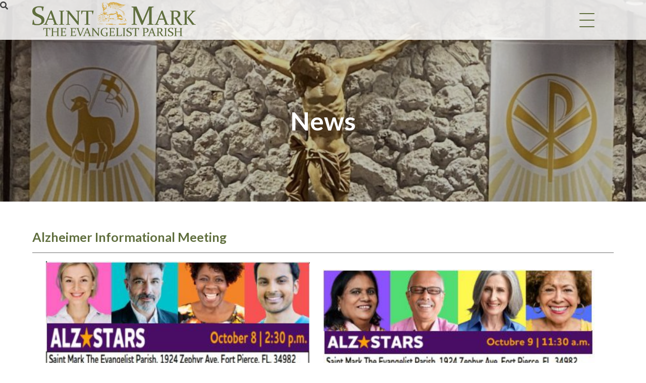

--- FILE ---
content_type: text/html; charset=UTF-8
request_url: https://stmarkftpierce.org/news/alzheimer-informational-meeting/
body_size: 11446
content:
<!DOCTYPE html>
<html lang="en-US">
<head>
	<meta charset="UTF-8">
	<meta name="viewport" content="width=device-width, initial-scale=1">
	<link href="https://gmpg.org/xfn/11" rel="profile">
	<meta property="og:locale" content="en_US" />
	<meta property="og:site_name" content="St. Mark the Evangelist Parish Fort Pierce, FL" />
	<meta property="og:url" content="https://stmarkftpierce.org/news/alzheimer-informational-meeting/" />
	<meta property="og:type" content="website" />
	<meta property="og:title" content="Alzheimer Informational Meeting" />
	<meta property="og:description" content="" />
	<meta property="og:image:secure_url" content="" />
	<meta property="og:image" content="" />
	<title>Alzheimer Informational Meeting &#8211; St. Mark the Evangelist Parish</title>
<meta name='robots' content='max-image-preview:large' />
<link rel='dns-prefetch' href='//ajax.googleapis.com' />
<link rel='dns-prefetch' href='//cdnjs.cloudflare.com' />
<link rel='dns-prefetch' href='//fonts.googleapis.com' />
<link rel='dns-prefetch' href='//use.fontawesome.com' />
<link rel='dns-prefetch' href='//code.jquery.com' />
<link rel="alternate" type="application/rss+xml" title="St. Mark the Evangelist Parish &raquo; Feed" href="https://stmarkftpierce.org/feed/" />
<link rel="alternate" title="oEmbed (JSON)" type="application/json+oembed" href="https://stmarkftpierce.org/wp-json/oembed/1.0/embed?url=https%3A%2F%2Fstmarkftpierce.org%2Fnews%2Falzheimer-informational-meeting%2F" />
<link rel="alternate" title="oEmbed (XML)" type="text/xml+oembed" href="https://stmarkftpierce.org/wp-json/oembed/1.0/embed?url=https%3A%2F%2Fstmarkftpierce.org%2Fnews%2Falzheimer-informational-meeting%2F&#038;format=xml" />
<style id='wp-img-auto-sizes-contain-inline-css' type='text/css'>
img:is([sizes=auto i],[sizes^="auto," i]){contain-intrinsic-size:3000px 1500px}
/*# sourceURL=wp-img-auto-sizes-contain-inline-css */
</style>
<style id='wp-block-paragraph-inline-css' type='text/css'>
.is-small-text{font-size:.875em}.is-regular-text{font-size:1em}.is-large-text{font-size:2.25em}.is-larger-text{font-size:3em}.has-drop-cap:not(:focus):first-letter{float:left;font-size:8.4em;font-style:normal;font-weight:100;line-height:.68;margin:.05em .1em 0 0;text-transform:uppercase}body.rtl .has-drop-cap:not(:focus):first-letter{float:none;margin-left:.1em}p.has-drop-cap.has-background{overflow:hidden}:root :where(p.has-background){padding:1.25em 2.375em}:where(p.has-text-color:not(.has-link-color)) a{color:inherit}p.has-text-align-left[style*="writing-mode:vertical-lr"],p.has-text-align-right[style*="writing-mode:vertical-rl"]{rotate:180deg}
/*# sourceURL=https://stmarkftpierce.org/wp-includes/blocks/paragraph/style.min.css */
</style>
<style id='wp-emoji-styles-inline-css' type='text/css'>

	img.wp-smiley, img.emoji {
		display: inline !important;
		border: none !important;
		box-shadow: none !important;
		height: 1em !important;
		width: 1em !important;
		margin: 0 0.07em !important;
		vertical-align: -0.1em !important;
		background: none !important;
		padding: 0 !important;
	}
/*# sourceURL=wp-emoji-styles-inline-css */
</style>
<link rel='stylesheet' id='wp-block-library-css' href='https://stmarkftpierce.org/wp-includes/css/dist/block-library/style.min.css?ver=6.9' type='text/css' media='all' />
<style id='wp-block-image-inline-css' type='text/css'>
.wp-block-image>a,.wp-block-image>figure>a{display:inline-block}.wp-block-image img{box-sizing:border-box;height:auto;max-width:100%;vertical-align:bottom}@media not (prefers-reduced-motion){.wp-block-image img.hide{visibility:hidden}.wp-block-image img.show{animation:show-content-image .4s}}.wp-block-image[style*=border-radius] img,.wp-block-image[style*=border-radius]>a{border-radius:inherit}.wp-block-image.has-custom-border img{box-sizing:border-box}.wp-block-image.aligncenter{text-align:center}.wp-block-image.alignfull>a,.wp-block-image.alignwide>a{width:100%}.wp-block-image.alignfull img,.wp-block-image.alignwide img{height:auto;width:100%}.wp-block-image .aligncenter,.wp-block-image .alignleft,.wp-block-image .alignright,.wp-block-image.aligncenter,.wp-block-image.alignleft,.wp-block-image.alignright{display:table}.wp-block-image .aligncenter>figcaption,.wp-block-image .alignleft>figcaption,.wp-block-image .alignright>figcaption,.wp-block-image.aligncenter>figcaption,.wp-block-image.alignleft>figcaption,.wp-block-image.alignright>figcaption{caption-side:bottom;display:table-caption}.wp-block-image .alignleft{float:left;margin:.5em 1em .5em 0}.wp-block-image .alignright{float:right;margin:.5em 0 .5em 1em}.wp-block-image .aligncenter{margin-left:auto;margin-right:auto}.wp-block-image :where(figcaption){margin-bottom:1em;margin-top:.5em}.wp-block-image.is-style-circle-mask img{border-radius:9999px}@supports ((-webkit-mask-image:none) or (mask-image:none)) or (-webkit-mask-image:none){.wp-block-image.is-style-circle-mask img{border-radius:0;-webkit-mask-image:url('data:image/svg+xml;utf8,<svg viewBox="0 0 100 100" xmlns="http://www.w3.org/2000/svg"><circle cx="50" cy="50" r="50"/></svg>');mask-image:url('data:image/svg+xml;utf8,<svg viewBox="0 0 100 100" xmlns="http://www.w3.org/2000/svg"><circle cx="50" cy="50" r="50"/></svg>');mask-mode:alpha;-webkit-mask-position:center;mask-position:center;-webkit-mask-repeat:no-repeat;mask-repeat:no-repeat;-webkit-mask-size:contain;mask-size:contain}}:root :where(.wp-block-image.is-style-rounded img,.wp-block-image .is-style-rounded img){border-radius:9999px}.wp-block-image figure{margin:0}.wp-lightbox-container{display:flex;flex-direction:column;position:relative}.wp-lightbox-container img{cursor:zoom-in}.wp-lightbox-container img:hover+button{opacity:1}.wp-lightbox-container button{align-items:center;backdrop-filter:blur(16px) saturate(180%);background-color:#5a5a5a40;border:none;border-radius:4px;cursor:zoom-in;display:flex;height:20px;justify-content:center;opacity:0;padding:0;position:absolute;right:16px;text-align:center;top:16px;width:20px;z-index:100}@media not (prefers-reduced-motion){.wp-lightbox-container button{transition:opacity .2s ease}}.wp-lightbox-container button:focus-visible{outline:3px auto #5a5a5a40;outline:3px auto -webkit-focus-ring-color;outline-offset:3px}.wp-lightbox-container button:hover{cursor:pointer;opacity:1}.wp-lightbox-container button:focus{opacity:1}.wp-lightbox-container button:focus,.wp-lightbox-container button:hover,.wp-lightbox-container button:not(:hover):not(:active):not(.has-background){background-color:#5a5a5a40;border:none}.wp-lightbox-overlay{box-sizing:border-box;cursor:zoom-out;height:100vh;left:0;overflow:hidden;position:fixed;top:0;visibility:hidden;width:100%;z-index:100000}.wp-lightbox-overlay .close-button{align-items:center;cursor:pointer;display:flex;justify-content:center;min-height:40px;min-width:40px;padding:0;position:absolute;right:calc(env(safe-area-inset-right) + 16px);top:calc(env(safe-area-inset-top) + 16px);z-index:5000000}.wp-lightbox-overlay .close-button:focus,.wp-lightbox-overlay .close-button:hover,.wp-lightbox-overlay .close-button:not(:hover):not(:active):not(.has-background){background:none;border:none}.wp-lightbox-overlay .lightbox-image-container{height:var(--wp--lightbox-container-height);left:50%;overflow:hidden;position:absolute;top:50%;transform:translate(-50%,-50%);transform-origin:top left;width:var(--wp--lightbox-container-width);z-index:9999999999}.wp-lightbox-overlay .wp-block-image{align-items:center;box-sizing:border-box;display:flex;height:100%;justify-content:center;margin:0;position:relative;transform-origin:0 0;width:100%;z-index:3000000}.wp-lightbox-overlay .wp-block-image img{height:var(--wp--lightbox-image-height);min-height:var(--wp--lightbox-image-height);min-width:var(--wp--lightbox-image-width);width:var(--wp--lightbox-image-width)}.wp-lightbox-overlay .wp-block-image figcaption{display:none}.wp-lightbox-overlay button{background:none;border:none}.wp-lightbox-overlay .scrim{background-color:#fff;height:100%;opacity:.9;position:absolute;width:100%;z-index:2000000}.wp-lightbox-overlay.active{visibility:visible}@media not (prefers-reduced-motion){.wp-lightbox-overlay.active{animation:turn-on-visibility .25s both}.wp-lightbox-overlay.active img{animation:turn-on-visibility .35s both}.wp-lightbox-overlay.show-closing-animation:not(.active){animation:turn-off-visibility .35s both}.wp-lightbox-overlay.show-closing-animation:not(.active) img{animation:turn-off-visibility .25s both}.wp-lightbox-overlay.zoom.active{animation:none;opacity:1;visibility:visible}.wp-lightbox-overlay.zoom.active .lightbox-image-container{animation:lightbox-zoom-in .4s}.wp-lightbox-overlay.zoom.active .lightbox-image-container img{animation:none}.wp-lightbox-overlay.zoom.active .scrim{animation:turn-on-visibility .4s forwards}.wp-lightbox-overlay.zoom.show-closing-animation:not(.active){animation:none}.wp-lightbox-overlay.zoom.show-closing-animation:not(.active) .lightbox-image-container{animation:lightbox-zoom-out .4s}.wp-lightbox-overlay.zoom.show-closing-animation:not(.active) .lightbox-image-container img{animation:none}.wp-lightbox-overlay.zoom.show-closing-animation:not(.active) .scrim{animation:turn-off-visibility .4s forwards}}@keyframes show-content-image{0%{visibility:hidden}99%{visibility:hidden}to{visibility:visible}}@keyframes turn-on-visibility{0%{opacity:0}to{opacity:1}}@keyframes turn-off-visibility{0%{opacity:1;visibility:visible}99%{opacity:0;visibility:visible}to{opacity:0;visibility:hidden}}@keyframes lightbox-zoom-in{0%{transform:translate(calc((-100vw + var(--wp--lightbox-scrollbar-width))/2 + var(--wp--lightbox-initial-left-position)),calc(-50vh + var(--wp--lightbox-initial-top-position))) scale(var(--wp--lightbox-scale))}to{transform:translate(-50%,-50%) scale(1)}}@keyframes lightbox-zoom-out{0%{transform:translate(-50%,-50%) scale(1);visibility:visible}99%{visibility:visible}to{transform:translate(calc((-100vw + var(--wp--lightbox-scrollbar-width))/2 + var(--wp--lightbox-initial-left-position)),calc(-50vh + var(--wp--lightbox-initial-top-position))) scale(var(--wp--lightbox-scale));visibility:hidden}}
/*# sourceURL=https://stmarkftpierce.org/wp-includes/blocks/image/style.min.css */
</style>
<style id='wp-block-columns-inline-css' type='text/css'>
.wp-block-columns{box-sizing:border-box;display:flex;flex-wrap:wrap!important}@media (min-width:782px){.wp-block-columns{flex-wrap:nowrap!important}}.wp-block-columns{align-items:normal!important}.wp-block-columns.are-vertically-aligned-top{align-items:flex-start}.wp-block-columns.are-vertically-aligned-center{align-items:center}.wp-block-columns.are-vertically-aligned-bottom{align-items:flex-end}@media (max-width:781px){.wp-block-columns:not(.is-not-stacked-on-mobile)>.wp-block-column{flex-basis:100%!important}}@media (min-width:782px){.wp-block-columns:not(.is-not-stacked-on-mobile)>.wp-block-column{flex-basis:0;flex-grow:1}.wp-block-columns:not(.is-not-stacked-on-mobile)>.wp-block-column[style*=flex-basis]{flex-grow:0}}.wp-block-columns.is-not-stacked-on-mobile{flex-wrap:nowrap!important}.wp-block-columns.is-not-stacked-on-mobile>.wp-block-column{flex-basis:0;flex-grow:1}.wp-block-columns.is-not-stacked-on-mobile>.wp-block-column[style*=flex-basis]{flex-grow:0}:where(.wp-block-columns){margin-bottom:1.75em}:where(.wp-block-columns.has-background){padding:1.25em 2.375em}.wp-block-column{flex-grow:1;min-width:0;overflow-wrap:break-word;word-break:break-word}.wp-block-column.is-vertically-aligned-top{align-self:flex-start}.wp-block-column.is-vertically-aligned-center{align-self:center}.wp-block-column.is-vertically-aligned-bottom{align-self:flex-end}.wp-block-column.is-vertically-aligned-stretch{align-self:stretch}.wp-block-column.is-vertically-aligned-bottom,.wp-block-column.is-vertically-aligned-center,.wp-block-column.is-vertically-aligned-top{width:100%}
/*# sourceURL=https://stmarkftpierce.org/wp-includes/blocks/columns/style.min.css */
</style>
<style id='global-styles-inline-css' type='text/css'>
:root{--wp--preset--aspect-ratio--square: 1;--wp--preset--aspect-ratio--4-3: 4/3;--wp--preset--aspect-ratio--3-4: 3/4;--wp--preset--aspect-ratio--3-2: 3/2;--wp--preset--aspect-ratio--2-3: 2/3;--wp--preset--aspect-ratio--16-9: 16/9;--wp--preset--aspect-ratio--9-16: 9/16;--wp--preset--color--black: #000000;--wp--preset--color--cyan-bluish-gray: #abb8c3;--wp--preset--color--white: #FFFFFF;--wp--preset--color--pale-pink: #f78da7;--wp--preset--color--vivid-red: #cf2e2e;--wp--preset--color--luminous-vivid-orange: #ff6900;--wp--preset--color--luminous-vivid-amber: #fcb900;--wp--preset--color--light-green-cyan: #7bdcb5;--wp--preset--color--vivid-green-cyan: #00d084;--wp--preset--color--pale-cyan-blue: #8ed1fc;--wp--preset--color--vivid-cyan-blue: #0693e3;--wp--preset--color--vivid-purple: #9b51e0;--wp--preset--color--primary: #5F6E3D;--wp--preset--color--secondary: #D7AC4C;--wp--preset--color--tertiary: #393939;--wp--preset--color--quaternary: #F1F1F1;--wp--preset--gradient--vivid-cyan-blue-to-vivid-purple: linear-gradient(135deg,rgb(6,147,227) 0%,rgb(155,81,224) 100%);--wp--preset--gradient--light-green-cyan-to-vivid-green-cyan: linear-gradient(135deg,rgb(122,220,180) 0%,rgb(0,208,130) 100%);--wp--preset--gradient--luminous-vivid-amber-to-luminous-vivid-orange: linear-gradient(135deg,rgb(252,185,0) 0%,rgb(255,105,0) 100%);--wp--preset--gradient--luminous-vivid-orange-to-vivid-red: linear-gradient(135deg,rgb(255,105,0) 0%,rgb(207,46,46) 100%);--wp--preset--gradient--very-light-gray-to-cyan-bluish-gray: linear-gradient(135deg,rgb(238,238,238) 0%,rgb(169,184,195) 100%);--wp--preset--gradient--cool-to-warm-spectrum: linear-gradient(135deg,rgb(74,234,220) 0%,rgb(151,120,209) 20%,rgb(207,42,186) 40%,rgb(238,44,130) 60%,rgb(251,105,98) 80%,rgb(254,248,76) 100%);--wp--preset--gradient--blush-light-purple: linear-gradient(135deg,rgb(255,206,236) 0%,rgb(152,150,240) 100%);--wp--preset--gradient--blush-bordeaux: linear-gradient(135deg,rgb(254,205,165) 0%,rgb(254,45,45) 50%,rgb(107,0,62) 100%);--wp--preset--gradient--luminous-dusk: linear-gradient(135deg,rgb(255,203,112) 0%,rgb(199,81,192) 50%,rgb(65,88,208) 100%);--wp--preset--gradient--pale-ocean: linear-gradient(135deg,rgb(255,245,203) 0%,rgb(182,227,212) 50%,rgb(51,167,181) 100%);--wp--preset--gradient--electric-grass: linear-gradient(135deg,rgb(202,248,128) 0%,rgb(113,206,126) 100%);--wp--preset--gradient--midnight: linear-gradient(135deg,rgb(2,3,129) 0%,rgb(40,116,252) 100%);--wp--preset--font-size--small: 13px;--wp--preset--font-size--medium: 20px;--wp--preset--font-size--large: 36px;--wp--preset--font-size--x-large: 42px;--wp--preset--spacing--20: 0.44rem;--wp--preset--spacing--30: 0.67rem;--wp--preset--spacing--40: 1rem;--wp--preset--spacing--50: 1.5rem;--wp--preset--spacing--60: 2.25rem;--wp--preset--spacing--70: 3.38rem;--wp--preset--spacing--80: 5.06rem;--wp--preset--shadow--natural: 6px 6px 9px rgba(0, 0, 0, 0.2);--wp--preset--shadow--deep: 12px 12px 50px rgba(0, 0, 0, 0.4);--wp--preset--shadow--sharp: 6px 6px 0px rgba(0, 0, 0, 0.2);--wp--preset--shadow--outlined: 6px 6px 0px -3px rgb(255, 255, 255), 6px 6px rgb(0, 0, 0);--wp--preset--shadow--crisp: 6px 6px 0px rgb(0, 0, 0);}:where(.is-layout-flex){gap: 0.5em;}:where(.is-layout-grid){gap: 0.5em;}body .is-layout-flex{display: flex;}.is-layout-flex{flex-wrap: wrap;align-items: center;}.is-layout-flex > :is(*, div){margin: 0;}body .is-layout-grid{display: grid;}.is-layout-grid > :is(*, div){margin: 0;}:where(.wp-block-columns.is-layout-flex){gap: 2em;}:where(.wp-block-columns.is-layout-grid){gap: 2em;}:where(.wp-block-post-template.is-layout-flex){gap: 1.25em;}:where(.wp-block-post-template.is-layout-grid){gap: 1.25em;}.has-black-color{color: var(--wp--preset--color--black) !important;}.has-cyan-bluish-gray-color{color: var(--wp--preset--color--cyan-bluish-gray) !important;}.has-white-color{color: var(--wp--preset--color--white) !important;}.has-pale-pink-color{color: var(--wp--preset--color--pale-pink) !important;}.has-vivid-red-color{color: var(--wp--preset--color--vivid-red) !important;}.has-luminous-vivid-orange-color{color: var(--wp--preset--color--luminous-vivid-orange) !important;}.has-luminous-vivid-amber-color{color: var(--wp--preset--color--luminous-vivid-amber) !important;}.has-light-green-cyan-color{color: var(--wp--preset--color--light-green-cyan) !important;}.has-vivid-green-cyan-color{color: var(--wp--preset--color--vivid-green-cyan) !important;}.has-pale-cyan-blue-color{color: var(--wp--preset--color--pale-cyan-blue) !important;}.has-vivid-cyan-blue-color{color: var(--wp--preset--color--vivid-cyan-blue) !important;}.has-vivid-purple-color{color: var(--wp--preset--color--vivid-purple) !important;}.has-black-background-color{background-color: var(--wp--preset--color--black) !important;}.has-cyan-bluish-gray-background-color{background-color: var(--wp--preset--color--cyan-bluish-gray) !important;}.has-white-background-color{background-color: var(--wp--preset--color--white) !important;}.has-pale-pink-background-color{background-color: var(--wp--preset--color--pale-pink) !important;}.has-vivid-red-background-color{background-color: var(--wp--preset--color--vivid-red) !important;}.has-luminous-vivid-orange-background-color{background-color: var(--wp--preset--color--luminous-vivid-orange) !important;}.has-luminous-vivid-amber-background-color{background-color: var(--wp--preset--color--luminous-vivid-amber) !important;}.has-light-green-cyan-background-color{background-color: var(--wp--preset--color--light-green-cyan) !important;}.has-vivid-green-cyan-background-color{background-color: var(--wp--preset--color--vivid-green-cyan) !important;}.has-pale-cyan-blue-background-color{background-color: var(--wp--preset--color--pale-cyan-blue) !important;}.has-vivid-cyan-blue-background-color{background-color: var(--wp--preset--color--vivid-cyan-blue) !important;}.has-vivid-purple-background-color{background-color: var(--wp--preset--color--vivid-purple) !important;}.has-black-border-color{border-color: var(--wp--preset--color--black) !important;}.has-cyan-bluish-gray-border-color{border-color: var(--wp--preset--color--cyan-bluish-gray) !important;}.has-white-border-color{border-color: var(--wp--preset--color--white) !important;}.has-pale-pink-border-color{border-color: var(--wp--preset--color--pale-pink) !important;}.has-vivid-red-border-color{border-color: var(--wp--preset--color--vivid-red) !important;}.has-luminous-vivid-orange-border-color{border-color: var(--wp--preset--color--luminous-vivid-orange) !important;}.has-luminous-vivid-amber-border-color{border-color: var(--wp--preset--color--luminous-vivid-amber) !important;}.has-light-green-cyan-border-color{border-color: var(--wp--preset--color--light-green-cyan) !important;}.has-vivid-green-cyan-border-color{border-color: var(--wp--preset--color--vivid-green-cyan) !important;}.has-pale-cyan-blue-border-color{border-color: var(--wp--preset--color--pale-cyan-blue) !important;}.has-vivid-cyan-blue-border-color{border-color: var(--wp--preset--color--vivid-cyan-blue) !important;}.has-vivid-purple-border-color{border-color: var(--wp--preset--color--vivid-purple) !important;}.has-vivid-cyan-blue-to-vivid-purple-gradient-background{background: var(--wp--preset--gradient--vivid-cyan-blue-to-vivid-purple) !important;}.has-light-green-cyan-to-vivid-green-cyan-gradient-background{background: var(--wp--preset--gradient--light-green-cyan-to-vivid-green-cyan) !important;}.has-luminous-vivid-amber-to-luminous-vivid-orange-gradient-background{background: var(--wp--preset--gradient--luminous-vivid-amber-to-luminous-vivid-orange) !important;}.has-luminous-vivid-orange-to-vivid-red-gradient-background{background: var(--wp--preset--gradient--luminous-vivid-orange-to-vivid-red) !important;}.has-very-light-gray-to-cyan-bluish-gray-gradient-background{background: var(--wp--preset--gradient--very-light-gray-to-cyan-bluish-gray) !important;}.has-cool-to-warm-spectrum-gradient-background{background: var(--wp--preset--gradient--cool-to-warm-spectrum) !important;}.has-blush-light-purple-gradient-background{background: var(--wp--preset--gradient--blush-light-purple) !important;}.has-blush-bordeaux-gradient-background{background: var(--wp--preset--gradient--blush-bordeaux) !important;}.has-luminous-dusk-gradient-background{background: var(--wp--preset--gradient--luminous-dusk) !important;}.has-pale-ocean-gradient-background{background: var(--wp--preset--gradient--pale-ocean) !important;}.has-electric-grass-gradient-background{background: var(--wp--preset--gradient--electric-grass) !important;}.has-midnight-gradient-background{background: var(--wp--preset--gradient--midnight) !important;}.has-small-font-size{font-size: var(--wp--preset--font-size--small) !important;}.has-medium-font-size{font-size: var(--wp--preset--font-size--medium) !important;}.has-large-font-size{font-size: var(--wp--preset--font-size--large) !important;}.has-x-large-font-size{font-size: var(--wp--preset--font-size--x-large) !important;}
:where(.wp-block-columns.is-layout-flex){gap: 2em;}:where(.wp-block-columns.is-layout-grid){gap: 2em;}
/*# sourceURL=global-styles-inline-css */
</style>
<style id='core-block-supports-inline-css' type='text/css'>
.wp-container-core-columns-is-layout-9d6595d7{flex-wrap:nowrap;}
/*# sourceURL=core-block-supports-inline-css */
</style>

<style id='classic-theme-styles-inline-css' type='text/css'>
/*! This file is auto-generated */
.wp-block-button__link{color:#fff;background-color:#32373c;border-radius:9999px;box-shadow:none;text-decoration:none;padding:calc(.667em + 2px) calc(1.333em + 2px);font-size:1.125em}.wp-block-file__button{background:#32373c;color:#fff;text-decoration:none}
/*# sourceURL=/wp-includes/css/classic-themes.min.css */
</style>
<link rel='stylesheet' id='DPI-style-css' href='https://stmarkftpierce.org/wp-content/themes/dpi-theme/style.min.css?ver=6.9' type='text/css' media='all' />
<link rel='stylesheet' id='child-style-css' href='https://stmarkftpierce.org/wp-content/themes/mark/style.min.css?ver=1.0.0' type='text/css' media='all' />
<link rel='stylesheet' id='google-fonts-css' href='https://fonts.googleapis.com/css?family=Montserrat%3A400%2C400i%2C500%2C700&#038;display=swap&#038;ver=1.0.0' type='text/css' media='screen' />
<link rel='stylesheet' id='font-awesome-css' href='https://use.fontawesome.com/releases/v5.6.3/css/all.css?ver=1.0.0' type='text/css' media='screen' />
<link rel='stylesheet' id='slick-css-css' href='https://stmarkftpierce.org/wp-content/themes/dpi-theme/slick/slick.css?ver=1.0.0' type='text/css' media='screen' />
<link rel='stylesheet' id='slick-theme-css-css' href='https://stmarkftpierce.org/wp-content/themes/dpi-theme/slick/slick-theme.css?ver=1.0.0' type='text/css' media='screen' />
<link rel='stylesheet' id='wpb-google-fonts-css' href='https://fonts.googleapis.com/css?family=Lato%3A400%2C400i%2C700%2C700i&#038;ver=6.9' type='text/css' media='all' />
<link rel='stylesheet' id='fontAwesome-css' href='https://use.fontawesome.com/releases/v5.7.2/css/all.css?ver=1.0.0' type='text/css' media='screen' />
<link rel='stylesheet' id='jquery-ui-css-css' href='https://code.jquery.com/ui/1.12.1/themes/base/jquery-ui.css?ver=1.12.1' type='text/css' media='screen' />
<link rel='stylesheet' id='flexslider-min-css-css' href='https://cdnjs.cloudflare.com/ajax/libs/flexslider/2.7.1/flexslider.min.css?ver=screen' type='text/css' media='all' />
<style id='tnc_custom_css-inline-css' type='text/css'>

            .nginx-cache-btn.nginx-cache-off a { background-color: #d63638 !important; }
            .nginx-cache-btn.nginx-cache-on a { background-color: green !important; }
        
/*# sourceURL=tnc_custom_css-inline-css */
</style>
<script type="text/javascript" src="https://stmarkftpierce.org/wp-includes/js/jquery/jquery.min.js?ver=3.7.1" id="jquery-core-js"></script>
<script type="text/javascript" src="https://stmarkftpierce.org/wp-includes/js/jquery/jquery-migrate.min.js?ver=3.4.1" id="jquery-migrate-js"></script>
<script type="text/javascript" src="https://stmarkftpierce.org/wp-content/themes/dpi-theme/slick/slick.min.js?ver=6.9" id="slick-js-js"></script>
<script type="text/javascript" src="https://ajax.googleapis.com/ajax/libs/jqueryui/1.9.2/jquery-ui.min.js?ver=6.9" id="jquery-ui-js"></script>
<script type="text/javascript" src="https://stmarkftpierce.org/wp-content/themes/dpi-theme/js/accordion.js?ver=6.9" id="accordion-js-js"></script>
<script type="text/javascript" src="https://stmarkftpierce.org/wp-content/themes/dpi-theme/js/sticky.js?ver=6.9" id="sticky-js-js"></script>
<script type="text/javascript" src="https://stmarkftpierce.org/wp-content/themes/dpi-theme/js/mobileMenu.js?ver=6.9" id="mobile-menu-js-js"></script>
<script type="text/javascript" src="https://stmarkftpierce.org/wp-content/themes/dpi-theme/js/anchorOffset.js?ver=6.9" id="anchor-js-js"></script>
<script type="text/javascript" src="https://cdnjs.cloudflare.com/ajax/libs/flexslider/2.7.1/jquery.flexslider-min.js?ver=6.9" id="jquery-flexslider-min-js"></script>
<link rel="https://api.w.org/" href="https://stmarkftpierce.org/wp-json/" /><link rel="alternate" title="JSON" type="application/json" href="https://stmarkftpierce.org/wp-json/wp/v2/posts/4268" /><link rel="EditURI" type="application/rsd+xml" title="RSD" href="https://stmarkftpierce.org/xmlrpc.php?rsd" />
<meta name="generator" content="WordPress 6.9" />
<link rel="canonical" href="https://stmarkftpierce.org/news/alzheimer-informational-meeting/" />
<link rel='shortlink' href='https://stmarkftpierce.org/?p=4268' />
<!-- Analytics by WP Statistics - https://wp-statistics.com -->
<link rel="icon" href="https://stmarkftpierce.org/wp-content/uploads/2020/02/cropped-stmarkftpierce_favicon-32x32.png" sizes="32x32" />
<link rel="icon" href="https://stmarkftpierce.org/wp-content/uploads/2020/02/cropped-stmarkftpierce_favicon-192x192.png" sizes="192x192" />
<link rel="apple-touch-icon" href="https://stmarkftpierce.org/wp-content/uploads/2020/02/cropped-stmarkftpierce_favicon-180x180.png" />
<meta name="msapplication-TileImage" content="https://stmarkftpierce.org/wp-content/uploads/2020/02/cropped-stmarkftpierce_favicon-270x270.png" />
		<style type="text/css" id="wp-custom-css">
			@media screen and (max-width: 1599px) {
	.site-footer .footer-content .footerColumn {
		width: 50%;
		margin-bottom: 2rem;
	}
	
	.site-footer .footer-content .footerColumn:nth-child(even) {
		padding-right: 0;
	}
}

@media screen and (max-width: 991px) {
	.site-footer .footer-content .footerColumn {
		min-width: unset;
	}
}

@media screen and (max-width: 768px) {
	.site-footer .footer-content .footerColumn:nth-child(odd) {
		width: 100%;
		padding-right: 0;
	}
}		</style>
		</head>

<body class="wp-singular post-template-default single single-post postid-4268 single-format-standard wp-theme-dpi-theme wp-child-theme-mark no-sidebar">
<div class="site" id="page">
	<a href="#content" class="skip-link screen-reader-text">Skip to content</a>

	<header class="site-header" id="theMasthead">
    <div class="header1">
  <div class="site-branding">
    <a href="https://stmarkftpierce.org/" rel="home"><img src="https://stmarkftpierce.org/wp-content/uploads/2020/03/Mark-Logo-2020.png" /></a>
  </div>
	<div class="navWrapper">
    <nav class="main-navigation" id="site-navigation">
      <div class="menu-toggle" aria-controls="primary-menu" aria-expanded="false">
        <div class="top-line"></div>
        <div class="center-line"></div>
        <div class="bottom-line"></div>
      </div>
      <div class="menuContainer">
        <div class="menu-primary-menu-container"><ul id="primary-menu" class="menu"><li id="menu-item-455" class="menu-item menu-item-type-post_type menu-item-object-page menu-item-home menu-item-455"><a href="https://stmarkftpierce.org/">Home</a></li>
<li id="menu-item-149" class="menu-item menu-item-type-custom menu-item-object-custom menu-item-has-children menu-item-149"><a>About Us</a>
<ul class="sub-menu">
	<li id="menu-item-470" class="menu-item menu-item-type-post_type menu-item-object-page menu-item-470"><a href="https://stmarkftpierce.org/about-us/welcome-message/">Welcome to St Mark the Evangelist Roman Catholic Church</a></li>
	<li id="menu-item-469" class="menu-item menu-item-type-post_type menu-item-object-page menu-item-469"><a href="https://stmarkftpierce.org/bulletins/">Bulletins</a></li>
	<li id="menu-item-471" class="menu-item menu-item-type-post_type menu-item-object-page menu-item-471"><a href="https://stmarkftpierce.org/contact-us/">Contact &#038; Directions</a></li>
	<li id="menu-item-186" class="menu-item menu-item-type-custom menu-item-object-custom menu-item-186"><a href="/staff/">Staff</a></li>
	<li id="menu-item-468" class="menu-item menu-item-type-post_type menu-item-object-page menu-item-468"><a href="https://stmarkftpierce.org/about-us/parish-registration-form/">Parish Registration</a></li>
	<li id="menu-item-466" class="menu-item menu-item-type-post_type menu-item-object-page menu-item-466"><a href="https://stmarkftpierce.org/about-us/history-of-st-mark/">Our History</a></li>
	<li id="menu-item-467" class="menu-item menu-item-type-post_type menu-item-object-page menu-item-467"><a href="https://stmarkftpierce.org/about-us/parish-photos/">Parish Photos</a></li>
</ul>
</li>
<li id="menu-item-472" class="menu-item menu-item-type-post_type menu-item-object-page menu-item-has-children menu-item-472"><a href="https://stmarkftpierce.org/mass-times/">Mass &#038; Confessions</a>
<ul class="sub-menu">
	<li id="menu-item-475" class="menu-item menu-item-type-post_type menu-item-object-page menu-item-475"><a href="https://stmarkftpierce.org/mass-times/">Mass &#038; Confessions Times</a></li>
	<li id="menu-item-458" class="menu-item menu-item-type-custom menu-item-object-custom menu-item-has-children menu-item-458"><a>Homilies</a>
	<ul class="sub-menu">
		<li id="menu-item-484" class="menu-item menu-item-type-post_type menu-item-object-page menu-item-484"><a href="https://stmarkftpierce.org/diocese-mass-homilies/">Diocese&#8217;s Weekly Homilies</a></li>
		<li id="menu-item-459" class="menu-item menu-item-type-custom menu-item-object-custom menu-item-459"><a target="_blank" href="http://www.usccb.org/bible/reflections/">USCCB Daily Reflections</a></li>
		<li id="menu-item-460" class="menu-item menu-item-type-custom menu-item-object-custom menu-item-460"><a target="_blank" href="http://w2.vatican.va/content/francesco/en/homilies/2020.index.html">Pope Francis&#8217; Homilies</a></li>
	</ul>
</li>
	<li id="menu-item-464" class="menu-item menu-item-type-post_type menu-item-object-page menu-item-464"><a href="https://stmarkftpierce.org/resources/coronavirus/mass-recordings/">Mass Recordings</a></li>
	<li id="menu-item-474" class="menu-item menu-item-type-post_type menu-item-object-page menu-item-474"><a href="https://stmarkftpierce.org/mass-times/mass-intention-information/">Mass Intention Info</a></li>
	<li id="menu-item-473" class="menu-item menu-item-type-post_type menu-item-object-page menu-item-473"><a href="https://stmarkftpierce.org/mass-times/holy-days-of-obligation/">Holy Days of Obligation</a></li>
</ul>
</li>
<li id="menu-item-461" class="menu-item menu-item-type-custom menu-item-object-custom menu-item-has-children menu-item-461"><a>Resources</a>
<ul class="sub-menu">
	<li id="menu-item-2331" class="menu-item menu-item-type-post_type menu-item-object-page menu-item-2331"><a href="https://stmarkftpierce.org/pope-francis-general-audience/">Pope Francis</a></li>
	<li id="menu-item-465" class="menu-item menu-item-type-post_type menu-item-object-page menu-item-465"><a href="https://stmarkftpierce.org/resources/coronavirus/online-giving-during-covid-19/">Online Giving</a></li>
	<li id="menu-item-487" class="menu-item menu-item-type-post_type menu-item-object-page menu-item-487"><a href="https://stmarkftpierce.org/resources/calendar/">Calendar</a></li>
	<li id="menu-item-490" class="menu-item menu-item-type-post_type menu-item-object-page menu-item-490"><a href="https://stmarkftpierce.org/myparish/">myParish App</a></li>
	<li id="menu-item-489" class="menu-item menu-item-type-post_type menu-item-object-page menu-item-489"><a href="https://stmarkftpierce.org/resources/links-social-media/">Links &#038; Social Media</a></li>
	<li id="menu-item-1920" class="menu-item menu-item-type-post_type menu-item-object-page menu-item-1920"><a href="https://stmarkftpierce.org/resources/catholics-come-home/">Catholics Come Home</a></li>
</ul>
</li>
<li id="menu-item-457" class="menu-item menu-item-type-custom menu-item-object-custom menu-item-has-children menu-item-457"><a>Education/Sacraments</a>
<ul class="sub-menu">
	<li id="menu-item-2154" class="menu-item menu-item-type-post_type menu-item-object-page menu-item-2154"><a href="https://stmarkftpierce.org/formation/catechism-of-the-catholic-church-in-question-and-answer-format/">Catechism of the Catholic Church – in Question and Answer Format</a></li>
	<li id="menu-item-481" class="menu-item menu-item-type-post_type menu-item-object-page menu-item-481"><a href="https://stmarkftpierce.org/formation/sacraments/">Sacraments-Baptism, 1st Communion, Confirmation, etc.</a></li>
	<li id="menu-item-480" class="menu-item menu-item-type-post_type menu-item-object-page menu-item-480"><a href="https://stmarkftpierce.org/formation/rcia/">RCIA-How to Become a Catholic</a></li>
	<li id="menu-item-482" class="menu-item menu-item-type-post_type menu-item-object-page menu-item-482"><a href="https://stmarkftpierce.org/formation/tuesday-bible-study/">Tuesday Bible Study</a></li>
	<li id="menu-item-477" class="menu-item menu-item-type-post_type menu-item-object-page menu-item-477"><a href="https://stmarkftpierce.org/formation/ccd-registration/">CCD Registration – Religious Education</a></li>
	<li id="menu-item-478" class="menu-item menu-item-type-post_type menu-item-object-page menu-item-478"><a href="https://stmarkftpierce.org/formation/escuela-de-educacion-religiosa/">Escuela de Educación Religiosa</a></li>
	<li id="menu-item-479" class="menu-item menu-item-type-post_type menu-item-object-page menu-item-479"><a href="https://stmarkftpierce.org/formation/information-for-divorced-or-remarried-catholics/">Annulments &#038; Divorce Info</a></li>
</ul>
</li>
<li id="menu-item-1050" class="menu-item menu-item-type-post_type menu-item-object-page menu-item-1050"><a href="https://stmarkftpierce.org/information-for-seniors/">Seniors</a></li>
<li id="menu-item-3828" class="menu-item menu-item-type-post_type menu-item-object-page menu-item-3828"><a href="https://stmarkftpierce.org/the-eucharist/">Eucharist</a></li>
<li id="menu-item-496" class="menu-item menu-item-type-post_type menu-item-object-page menu-item-496"><a href="https://stmarkftpierce.org/resources/knights-of-columbus-3416/">Knights of Columbus</a></li>
<li id="menu-item-535" class="menu-item menu-item-type-post_type menu-item-object-page menu-item-535"><a href="https://stmarkftpierce.org/contact-us/">Contact Us</a></li>
</ul></div>        <div class="mobileSearch"><form role="search" method="get" class="search-form" action="https://stmarkftpierce.org/">
				<label>
					<span class="screen-reader-text">Search for:</span>
					<input type="search" class="search-field" placeholder="Search &hellip;" value="" name="s" />
				</label>
				<input type="submit" class="search-submit" value="Search" />
			</form><i class="fas fa-search"></i></div>
      </div>
    </nav>
  </div>
	<div class="header-search">
    <div class="toggle">
      <i class="fas fa-search"></i>
    </div>
    <form role="search" method="get" class="search-form" action="https://stmarkftpierce.org/">
				<label>
					<span class="screen-reader-text">Search for:</span>
					<input type="search" class="search-field" placeholder="Search &hellip;" value="" name="s" />
				</label>
				<input type="submit" class="search-submit" value="Search" />
			</form>  </div>
</div>
	</header>

	<div class="site-content" id="content">

  <div class="pageHeader">
      <div class="featuredImage" style="background-image: url(https://stmarkftpierce.org/wp-content/uploads/2021/04/StMark-1-scaled-e1626807310580.jpg);"></div>
    <h1 class="pageHeaderTitle">
    News  </h1>
</div>
</div>

<div class="content-area" id="primary">
	<main class="site-main" id="main">
    <div class="postContainer limit-width limit-max-width">
    	

<article class="post-4268 post type-post status-publish format-standard hentry category-news" id="post-4268">
  <header class="singleHeader">
    <h2 class="singleTitle">Alzheimer Informational Meeting</h2>
  </header>
	<div class="entry-content">
		
<div class="wp-block-columns is-layout-flex wp-container-core-columns-is-layout-9d6595d7 wp-block-columns-is-layout-flex">
<div class="wp-block-column is-layout-flow wp-block-column-is-layout-flow">
<div class="wp-block-image"><figure class="aligncenter size-full is-resized"><img fetchpriority="high" decoding="async" src="https://stmarkftpierce.org/wp-content/uploads/2022/09/news2-7.jpg" alt="" class="wp-image-4269" width="524" height="770" srcset="https://stmarkftpierce.org/wp-content/uploads/2022/09/news2-7.jpg 365w, https://stmarkftpierce.org/wp-content/uploads/2022/09/news2-7-204x300.jpg 204w" sizes="(max-width: 524px) 100vw, 524px" /></figure></div>
</div>



<div class="wp-block-column is-layout-flow wp-block-column-is-layout-flow">
<figure class="wp-block-image size-full is-resized"><img decoding="async" src="https://stmarkftpierce.org/wp-content/uploads/2022/09/news1-11.jpg" alt="" class="wp-image-4270" width="541" height="768" srcset="https://stmarkftpierce.org/wp-content/uploads/2022/09/news1-11.jpg 370w, https://stmarkftpierce.org/wp-content/uploads/2022/09/news1-11-211x300.jpg 211w" sizes="(max-width: 541px) 100vw, 541px" /></figure>
</div>
</div>



<p></p>
	</div>
</article>
    </div>
	</main>
</div>


</div>
	<footer id="colophon" class="site-footer">
		
<div class="footer-content limit-width">
      <div class="massTimes footerColumn">
      <h3 class="footerTitle">Mass Times</h3>
        <div class="footerMassTimes">
            <div class="footerSubsection">
          <h6 class="footerLabel">Saturday:</h6> <span class="footerDetail">8:00&nbsp;AM, 4:00&nbsp;PM & 7:00&nbsp;PM (Español)</span>
        </div>
              <div class="footerSubsection">
          <h6 class="footerLabel"> Sunday:</h6> <span class="footerDetail">8:30&nbsp;AM & 10:00&nbsp;AM </span>
        </div>
              <div class="footerSubsection">
          <h6 class="footerLabel">Monday - Friday:</h6> <span class="footerDetail">8:00&nbsp;AM </span>
        </div>
              <div class="footerSubsection">
          <h6 class="footerLabel">2026 Ash Wednesday Mass times:</h6> <span class="footerDetail">8:00&nbsp;AM (English), 12:00&nbsp;PM (English) & 7:00&nbsp;PM (Español)</span>
        </div>
        </div>

<div class="footerSocialMedia">
      <a href="https://www.facebook.com/stmarkftpierce/" class="socialMediaLink" target="_blank" title="St Mark Ft Pierce Facebook Page"><i class="fab fa-facebook-f" aria-hidden="true"></i></a>
      <a href="https://www.youtube.com/channel/UC4aGFUIdA1tZq8FDeprQgmQ" class="socialMediaLink" target="_blank" title="St. Mark's YouTube"><i class="fab fa-youtube" aria-hidden="true"></i></a>
      <a href="https://vimeo.com/channels/1713074" class="socialMediaLink" target="_blank" title="St Mark's Vimeo Recordings"><i class="fab fa-vimeo" aria-hidden="true"></i></a>
  
    <a href="https://stmarkftpierce.org/myparish/" title="myParish App" target=""><span class="icon-myparishicon"></span></a>
</div>
    </div>
      <div class="officeHours footerColumn">
      <h3 class="footerTitle">Office Hours</h3>
        <div class="footerOfficeHours">
          <div class="footerSubsection">
        <h6 class="footerLabel">Monday – Friday:</h6> <span class="footerDetail">8:30 AM - 3:30 PM (Closed for lunch from Noon to 1 PM) The Office is across from the church, look for mailbox</span>
      </div>
          <div class="footerSubsection">
        <h6 class="footerLabel">Please note:</h6> <span class="footerDetail">Parish Office is closed for federal holidays and certain holy days are observed </span>
      </div>
    
    <div class="footerSubsection">
      <h6 class="footerLabel">Phone:</h6> <span class="footerDetail">
        <a href="tel:+1-772-461-8150,7725779700" title="Call Us">(772) 461-8150/After Hours Emergency # (772)577-9700</a>
    </div>

    <div class="footerSubsection">
      <h6 class="footerLabel">Fax:</h6> <span class="footerDetail">(772) 464-2367</span>
    </div>
  </div>
    </div>
      <div class="quickLinks footerColumn">
      <h3 class="footerTitle">Quick Links</h3>
        <div class="footerQuickLinks">
         <div class="footerSubsection">
        <a class="footerQuickLink" href="https://www.catholic.com/tract/ash-wednesday-2024-the-first-day-of-lent" target="_blank">Catholic Answers</a>
        </div>
    
         <div class="footerSubsection">
        <a class="footerQuickLink" href="https://www.catholicscomehome.org/" target="_blank">Catholics Come Home </a>
        </div>
    
         <div class="footerSubsection">
        <a class="footerQuickLink" href="https://stmarkftpierce.org/contact-us/" target="_self">Contact Us</a>
        </div>
    
        
      </div>
    </div>
      <div class="ourLocation footerColumn">
      <h3 class="footerTitle">Our Location</h3>
        <div class="footerSubsection">
          <a href="https://goo.gl/maps/3iGDsAHNacTezBmJ8" target="_blank" title="Find Us">
        <span class="locationLine">1924 Zephyr Avenue</span>
        <span class="locationLine">Fort Pierce, FL 34982</span>
      </a>
      </div>

<div class="footerSubsection"><div class="gtranslate_wrapper" id="gt-wrapper-84082632"></div></div>
    </div>
  </div>
<div class="site-info limit-width">
  <p>
    <span class="siteInfo">&copy; 2026 <a href="https://stmarkftpierce.org/" rel="home">St. Mark the Evangelist Parish</a>
  		<span class="sep"> | </span>
  		Fort Pierce, FL    </span>
    <span class="diocesan">Made with <span class="hearts">&hearts;</span> by <a target="_blank" href="https://diocesan.com/">Diocesan</a></span>
  </p>
</div>
	</footer>
</div>

<script type="speculationrules">
{"prefetch":[{"source":"document","where":{"and":[{"href_matches":"/*"},{"not":{"href_matches":["/wp-*.php","/wp-admin/*","/wp-content/uploads/*","/wp-content/*","/wp-content/plugins/*","/wp-content/themes/mark/*","/wp-content/themes/dpi-theme/*","/*\\?(.+)"]}},{"not":{"selector_matches":"a[rel~=\"nofollow\"]"}},{"not":{"selector_matches":".no-prefetch, .no-prefetch a"}}]},"eagerness":"conservative"}]}
</script>
<script type="text/javascript" src="https://stmarkftpierce.org/wp-content/plugins/dpi-mpa/js/dpi-mpa.js?ver=0.5" id="dpi_mpa_front_script-js"></script>
<script type="text/javascript" src="https://stmarkftpierce.org/wp-content/themes/mark/js/facebook.js?ver=1.0.0" id="facebook-js-js"></script>
<script type="text/javascript" src="https://stmarkftpierce.org/wp-content/themes/mark/js/slickInit.js?ver=1.0.0" id="slickInit-js-js"></script>
<script type="text/javascript" src="https://stmarkftpierce.org/wp-content/themes/mark/js/mobileMenu.js?ver=1.0.0" id="mobileMenu-js-js"></script>
<script type="text/javascript" src="https://stmarkftpierce.org/wp-content/themes/mark/js/mediaCenter.js?ver=1.0.0" id="mediaCenter-js-js"></script>
<script type="text/javascript" src="https://stmarkftpierce.org/wp-content/themes/dpi-theme/js/flexslider-helper.js?ver=1.0.0" id="flexslider-helper-js-js"></script>
<script type="text/javascript" src="https://stmarkftpierce.org/wp-content/themes/dpi-theme/js/skip-link-focus-fix.js?ver=20151215" id="DPI-skip-link-focus-fix-js"></script>
<script type="text/javascript" src="https://stmarkftpierce.org/wp-content/themes/dpi-theme/js/site.js?ver=20151215" id="DPI-site-js"></script>
<script type="text/javascript" id="wp-statistics-tracker-js-extra">
/* <![CDATA[ */
var WP_Statistics_Tracker_Object = {"requestUrl":"https://stmarkftpierce.org/wp-json/wp-statistics/v2","ajaxUrl":"https://stmarkftpierce.org/wp-admin/admin-ajax.php","hitParams":{"wp_statistics_hit":1,"source_type":"post","source_id":4268,"search_query":"","signature":"8461fda11f126446653aabe38f6310bf","endpoint":"hit"},"option":{"dntEnabled":"1","bypassAdBlockers":"","consentIntegration":{"name":null,"status":[]},"isPreview":false,"userOnline":false,"trackAnonymously":false,"isWpConsentApiActive":false,"consentLevel":"disabled"},"isLegacyEventLoaded":"","customEventAjaxUrl":"https://stmarkftpierce.org/wp-admin/admin-ajax.php?action=wp_statistics_custom_event&nonce=76fcec9475","onlineParams":{"wp_statistics_hit":1,"source_type":"post","source_id":4268,"search_query":"","signature":"8461fda11f126446653aabe38f6310bf","action":"wp_statistics_online_check"},"jsCheckTime":"60000"};
//# sourceURL=wp-statistics-tracker-js-extra
/* ]]> */
</script>
<script type="text/javascript" src="https://stmarkftpierce.org/wp-content/plugins/wp-statistics/assets/js/tracker.js?ver=14.16" id="wp-statistics-tracker-js"></script>
<script type="text/javascript" id="gt_widget_script_84082632-js-before">
/* <![CDATA[ */
window.gtranslateSettings = /* document.write */ window.gtranslateSettings || {};window.gtranslateSettings['84082632'] = {"default_language":"en","languages":["en","es"],"url_structure":"none","flag_style":"2d","flag_size":24,"wrapper_selector":"#gt-wrapper-84082632","alt_flags":{"en":"usa","es":"mexico"},"switcher_open_direction":"top","switcher_horizontal_position":"inline","switcher_text_color":"#666","switcher_arrow_color":"#666","switcher_border_color":"#ccc","switcher_background_color":"#fff","switcher_background_shadow_color":"#efefef","switcher_background_hover_color":"#fff","dropdown_text_color":"#000","dropdown_hover_color":"#fff","dropdown_background_color":"#eee","flags_location":"\/wp-content\/plugins\/gtranslate\/flags\/"};
//# sourceURL=gt_widget_script_84082632-js-before
/* ]]> */
</script><script src="https://stmarkftpierce.org/wp-content/plugins/gtranslate/js/dwf.js?ver=6.9" data-no-optimize="1" data-no-minify="1" data-gt-orig-url="/news/alzheimer-informational-meeting/" data-gt-orig-domain="stmarkftpierce.org" data-gt-widget-id="84082632" defer></script><script id="wp-emoji-settings" type="application/json">
{"baseUrl":"https://s.w.org/images/core/emoji/17.0.2/72x72/","ext":".png","svgUrl":"https://s.w.org/images/core/emoji/17.0.2/svg/","svgExt":".svg","source":{"concatemoji":"https://stmarkftpierce.org/wp-includes/js/wp-emoji-release.min.js?ver=6.9"}}
</script>
<script type="module">
/* <![CDATA[ */
/*! This file is auto-generated */
const a=JSON.parse(document.getElementById("wp-emoji-settings").textContent),o=(window._wpemojiSettings=a,"wpEmojiSettingsSupports"),s=["flag","emoji"];function i(e){try{var t={supportTests:e,timestamp:(new Date).valueOf()};sessionStorage.setItem(o,JSON.stringify(t))}catch(e){}}function c(e,t,n){e.clearRect(0,0,e.canvas.width,e.canvas.height),e.fillText(t,0,0);t=new Uint32Array(e.getImageData(0,0,e.canvas.width,e.canvas.height).data);e.clearRect(0,0,e.canvas.width,e.canvas.height),e.fillText(n,0,0);const a=new Uint32Array(e.getImageData(0,0,e.canvas.width,e.canvas.height).data);return t.every((e,t)=>e===a[t])}function p(e,t){e.clearRect(0,0,e.canvas.width,e.canvas.height),e.fillText(t,0,0);var n=e.getImageData(16,16,1,1);for(let e=0;e<n.data.length;e++)if(0!==n.data[e])return!1;return!0}function u(e,t,n,a){switch(t){case"flag":return n(e,"\ud83c\udff3\ufe0f\u200d\u26a7\ufe0f","\ud83c\udff3\ufe0f\u200b\u26a7\ufe0f")?!1:!n(e,"\ud83c\udde8\ud83c\uddf6","\ud83c\udde8\u200b\ud83c\uddf6")&&!n(e,"\ud83c\udff4\udb40\udc67\udb40\udc62\udb40\udc65\udb40\udc6e\udb40\udc67\udb40\udc7f","\ud83c\udff4\u200b\udb40\udc67\u200b\udb40\udc62\u200b\udb40\udc65\u200b\udb40\udc6e\u200b\udb40\udc67\u200b\udb40\udc7f");case"emoji":return!a(e,"\ud83e\u1fac8")}return!1}function f(e,t,n,a){let r;const o=(r="undefined"!=typeof WorkerGlobalScope&&self instanceof WorkerGlobalScope?new OffscreenCanvas(300,150):document.createElement("canvas")).getContext("2d",{willReadFrequently:!0}),s=(o.textBaseline="top",o.font="600 32px Arial",{});return e.forEach(e=>{s[e]=t(o,e,n,a)}),s}function r(e){var t=document.createElement("script");t.src=e,t.defer=!0,document.head.appendChild(t)}a.supports={everything:!0,everythingExceptFlag:!0},new Promise(t=>{let n=function(){try{var e=JSON.parse(sessionStorage.getItem(o));if("object"==typeof e&&"number"==typeof e.timestamp&&(new Date).valueOf()<e.timestamp+604800&&"object"==typeof e.supportTests)return e.supportTests}catch(e){}return null}();if(!n){if("undefined"!=typeof Worker&&"undefined"!=typeof OffscreenCanvas&&"undefined"!=typeof URL&&URL.createObjectURL&&"undefined"!=typeof Blob)try{var e="postMessage("+f.toString()+"("+[JSON.stringify(s),u.toString(),c.toString(),p.toString()].join(",")+"));",a=new Blob([e],{type:"text/javascript"});const r=new Worker(URL.createObjectURL(a),{name:"wpTestEmojiSupports"});return void(r.onmessage=e=>{i(n=e.data),r.terminate(),t(n)})}catch(e){}i(n=f(s,u,c,p))}t(n)}).then(e=>{for(const n in e)a.supports[n]=e[n],a.supports.everything=a.supports.everything&&a.supports[n],"flag"!==n&&(a.supports.everythingExceptFlag=a.supports.everythingExceptFlag&&a.supports[n]);var t;a.supports.everythingExceptFlag=a.supports.everythingExceptFlag&&!a.supports.flag,a.supports.everything||((t=a.source||{}).concatemoji?r(t.concatemoji):t.wpemoji&&t.twemoji&&(r(t.twemoji),r(t.wpemoji)))});
//# sourceURL=https://stmarkftpierce.org/wp-includes/js/wp-emoji-loader.min.js
/* ]]> */
</script>

</body>
</html>


--- FILE ---
content_type: text/css
request_url: https://stmarkftpierce.org/wp-content/themes/mark/style.min.css?ver=1.0.0
body_size: 7406
content:
body,button,input,select,optgroup,textarea{color:#404040;font-family:"Lato","Helvetica Neue",Arial,sans-serif;font-size:16px;font-size:1rem;line-height:1.5}body{font-family:"Lato","Helvetica Neue",Arial,sans-serif}h1,h2,h3,h4,h5,h6,a,p,span{font-family:"Lato","Helvetica Neue",Arial,sans-serif}h1,h2,h3,h4,h5,h6{font-weight:700;line-height:1.15}h1,h3,h5{color:#D7AC4C}h2,h4,h6{color:#5F6E3D}a,p{font-size:1.125rem}h1{font-size:2.1875rem}h2{font-size:2rem}h3{font-size:1.875rem}h4{font-size:1.5625rem}h5{font-size:1.375rem}h6{font-size:1.25rem}a{color:#5F6E3D;font-style:normal;font-weight:500;text-decoration:underline;transition:color 0.25s ease-in}a:hover,a:focus{color:#393939;text-decoration:none}p{color:#393939;font-weight:400}.column a,.twoColumns a,.threeColumns a,.pageSidebar a,.entry-content a{color:#5F6E3D;font-family:"Lato","Helvetica Neue",Arial,sans-serif;font-style:normal;font-weight:500;text-decoration:underline}.column a:hover,.column a:focus,.twoColumns a:hover,.twoColumns a:focus,.threeColumns a:hover,.threeColumns a:focus,.pageSidebar a:hover,.pageSidebar a:focus,.entry-content a:hover,.entry-content a:focus{color:#393939;text-decoration:none}.title,.featuredButtonTitle,.subtitle,.breadcrumb{font-family:"Lato","Helvetica Neue",Arial,sans-serif;font-weight:400}.title{font-size:60px;line-height:1}.featuredButtonTitle{font-size:30px;line-height:1;margin:10px 0 0}.subtitle{font-size:26px;font-style:italic;line-height:1}.breadcrumb{font-size:20px;font-style:italic;line-height:1}blockquote{border-left:1px solid gray;padding-left:15px;margin:0 1.5em}.headerBg{background:#FFFFFF}.line{display:block;border-bottom:1px solid #000000;width:100%;margin:85px 0 -55px}p{margin:10px 0}dfn,cite,em,i{font-style:italic}blockquote{margin:0 1.5em}address{margin:0 0 1.5em}pre{font-family:"Courier 10 Pitch",Courier,monospace;font-size:15px;font-size:.9375rem;line-height:1.6;margin-bottom:1.6em;max-width:100%;overflow:auto;padding:1.6em}code,kbd,tt,var{font-family:Monaco,Consolas,"Andale Mono","DejaVu Sans Mono",monospace;font-size:15px;font-size:.9375rem}abbr,acronym{cursor:help}mark,ins{background:#fff9c0;text-decoration:none}big{font-size:125%}.button{color:#5F6E3D;background:#D7AC4C;font-size:1.5rem;font-weight:700;display:block;max-width:50%;margin:0 35px;border:3px solid #D7AC4C;text-decoration:none;padding:5px 15px}.button:hover{color:#D7AC4C;background:#5F6E3D}.wp-block-button__link{background:#5F6E3D;border:1px solid #5F6E3D;border-radius:0;color:#FFFFFF !important;font-style:normal !important;text-transform:uppercase;transition:0.25s ease-in}.wp-block-button__link:hover,.wp-block-button__link:focus{background:#FFFFFF;color:#5F6E3D !important;text-decoration:none !important}table{display:table}input[type="search"]{border-radius:0;-webkit-appearance:none}.limit-width{width:90%;margin:0 auto}.limit-max-width{max-width:1440px}.readMoreLink{display:block;color:#5F6E3D;font-size:1.125rem;text-decoration:underline;margin-top:0.875em}.readMoreLink:hover,.readMoreLink:focus{color:#393939;text-decoration:none}.theButton,.wp-block-button__link{background:#D7AC4C;color:#fff;font-size:1.125rem;font-weight:700;text-decoration:none !important;text-transform:uppercase;padding:0.875rem 1.875rem;transition:background 0.25s ease-in, color 0.25s ease-in}.theButton:hover,.theButton:focus,.wp-block-button__link:hover,.wp-block-button__link:focus{background:#5F6E3D;color:#fff !important}.posts-navigation{margin-top:1rem}.posts-navigation .nav-links .nav-previous a,.posts-navigation .nav-links .nav-next a{background:#5F6E3D;border-color:#5F6E3D;color:#F1F1F1;text-align:center;text-transform:uppercase;transition:0.25s ease-in}.posts-navigation .nav-links .nav-previous a:hover,.posts-navigation .nav-links .nav-previous a:focus,.posts-navigation .nav-links .nav-next a:hover,.posts-navigation .nav-links .nav-next a:focus{background:#fff;color:#393939}@media screen and (max-width: 575px){.posts-navigation .nav-links .nav-previous,.posts-navigation .nav-links .nav-next{width:100%}.posts-navigation .nav-links .nav-previous{margin-bottom:0.25rem}.posts-navigation .nav-links .nav-next{margin-top:0.25rem}}.search-results article.hentry{overflow-x:auto;margin-bottom:3rem}.wp-block-file a.wp-block-file__button{display:inline-block;background:#D7AC4C;border:1px solid #5F6E3D;border-radius:0;color:#fff;font-weight:500;text-decoration:none;text-transform:uppercase;padding:0.625rem 1.25rem;margin:0.5rem 0.25rem;transition:0.25s ease-in}.wp-block-file a.wp-block-file__button:hover,.wp-block-file a.wp-block-file__button:focus{background:#5F6E3D;color:#fff}.hentry:not(.wp-show-posts-single){width:90%;max-width:1440px;margin:0 auto}.wp-block-columns.school-btn{text-align:center;width:90%;margin:0 auto}.wp-block-columns.school-btn .wp-block-column{flex:1}.wp-block-columns.school-btn .wp-block-column figure a{display:block;border:1.375rem solid transparent;width:80%;margin:auto}.wp-block-columns.school-btn .wp-block-column figure a:hover,.wp-block-columns.school-btn .wp-block-column figure a:focus{border-color:#5F6E3D}.wp-block-columns.school-btn .wp-block-column figure a img{max-width:25vw;height:30vw;margin:1rem}@media screen and (max-width: 1240px){.entry-content>*,.entry-summary>*,.entry-content .gform_wrapper{max-width:unset}}.has-primary-color{color:#5F6E3D !important}.has-primary-background-color{background-color:#5F6E3D !important}.has-secondary-color{color:#D7AC4C !important}.has-secondary-background-color{background-color:#D7AC4C !important}.has-tertiary-color{color:#393939 !important}.has-tertiary-background-color{background-color:#393939 !important}.has-quaternary-color{color:#F1F1F1 !important}.has-quaternary-background-color{background-color:#F1F1F1 !important}.has-quinary-color{color:#fff !important}.has-quinary-background-color{background-color:#fff !important}.main-navigation,.secondary-navigation{display:flex;flex-direction:column;justify-content:center;float:left;clear:both;align-items:flex-end;background:transparent;width:100%;font-weight:300;transition:0.25s ease-in}.main-navigation .menu-primary-menu-container,.secondary-navigation .menu-primary-menu-container{height:100%}.main-navigation .menu .sub-menu,.secondary-navigation .menu .sub-menu{display:flex;flex-direction:column;align-items:center}.main-navigation .secondary-navigation a,.secondary-navigation .secondary-navigation a{display:block;text-align:center;font-size:20px;font-weight:500;letter-spacing:-1px;color:#5F6E3D;padding:5px;margin:0 5px;text-decoration:none}.main-navigation #secondary-menu li a,.secondary-navigation #secondary-menu li a{font-size:16px;padding:3px 5px}.main-navigation #primary-menu,.main-navigation #secondary-menu,.secondary-navigation #primary-menu,.secondary-navigation #secondary-menu{height:100%;display:flex;align-items:center}.main-navigation ul,.secondary-navigation ul{display:none;list-style:none;margin:0 auto;width:100%;padding-left:0}.main-navigation ul ul,.secondary-navigation ul ul{box-shadow:0 3px 3px rgba(0,0,0,0.2);float:left;position:absolute;top:100%;left:-999em;z-index:99999}.main-navigation ul ul ul,.secondary-navigation ul ul ul{left:-999em;top:0}.main-navigation ul ul li:hover>ul,.main-navigation ul ul li.focus>ul,.secondary-navigation ul ul li:hover>ul,.secondary-navigation ul ul li.focus>ul{left:100%}.main-navigation ul ul a,.secondary-navigation ul ul a{width:200px;background:#FFFFFF;color:#5F6E3D;transition:0.15s all}.main-navigation ul ul :hover>a,.main-navigation ul ul .focus>a,.secondary-navigation ul ul :hover>a,.secondary-navigation ul ul .focus>a{background:#5F6E3D;color:#393939}.main-navigation ul ul a:hover,.main-navigation ul ul a.focus,.secondary-navigation ul ul a:hover,.secondary-navigation ul ul a.focus{background:#5F6E3D;color:#393939}.main-navigation ul li:hover>ul,.main-navigation ul li.focus>ul,.secondary-navigation ul li:hover>ul,.secondary-navigation ul li.focus>ul{left:auto;width:200px}.main-navigation li,.secondary-navigation li{float:left;position:relative;transition:.15s all;height:unset;line-height:unset;padding:0 0.5em}.main-navigation a,.secondary-navigation a{display:block;text-align:center;font-size:20px;font-weight:400;letter-spacing:-1px;color:#ffffff;padding:0 5px;margin:0 5px;text-decoration:none;border-bottom:3px solid transparent}.main-navigation a:hover,.main-navigation a:focus,.main-navigation a.focus,.secondary-navigation a:hover,.secondary-navigation a:focus,.secondary-navigation a.focus{border-bottom:3px solid #5F6E3D}.main-navigation a::after{display:none}.sticky .main-navigation .menu li{height:79px;line-height:80px}nav#site-navigation .mega-menu-wrap{width:fit-content}.main-navigation .menu .sub-menu{background:#D7AC4C;border-top:10px solid #5F6E3D;width:200px}.main-navigation .menu .sub-menu li{line-height:1.1;width:190px;height:auto;margin:5px}.main-navigation .menu .sub-menu li a{background:transparent;border-bottom:10px solid transparent;color:#393939;font-size:18px;text-transform:initial;width:auto;padding:0.5em 0.25em;margin:0}.main-navigation .menu .sub-menu li a::after{display:none}.main-navigation .menu-item-has-children a:hover,.main-navigation .menu-item-has-children a:focus{border-color:transparent}.menu-toggle,.main-navigation.toggled ul{display:block}#mega-menu-wrap-menu-1 #mega-menu-menu-1 li.mega-menu-item-has-children>a.mega-menu-link:after,#mega-menu-wrap-menu-1 #mega-menu-menu-1 li.mega-menu-item-has-children>a.mega-menu-link span.mega-indicator:after{display:none}.menu-primary-menu-container ul li a.menuOpenButton,.menu-primary-menu-container ul li a.menuCloseButton{display:none}@media screen and (min-width: 1271px){.menu-toggle{display:none}.main-navigation ul{display:flex;justify-content:flex-end}}.site-main .comment-navigation,.site-main .posts-navigation,.site-main .post-navigation{margin:0 0 1.5em;overflow:hidden}.comment-navigation .nav-previous,.posts-navigation .nav-previous,.post-navigation .nav-previous{float:left;width:50%}.comment-navigation .nav-next,.posts-navigation .nav-next,.post-navigation .nav-next{float:right;text-align:right;width:50%}@media screen and (max-width: 1555px){.main-navigation a{font-size:1rem}}@media screen and (max-width: 1360px){.main-navigation a{margin:0}.main-navigation a:after{right:-2px;height:20px}}#theMasthead{background:rgba(255,255,255,0.85)}#theMasthead .header1{position:relative;border:0}#theMasthead .header1 .site-branding{width:25vw;z-index:100}#theMasthead .header1 .site-branding a img{width:auto;max-height:4.5rem;padding-top:3.5px}#theMasthead .header1 .navWrapper{position:absolute;right:8%}#theMasthead .header1 .navWrapper .main-navigation a{color:#5F6E3D}#theMasthead .header1 .navWrapper .main-navigation a:hover,#theMasthead .header1 .navWrapper .main-navigation a:focus{border-color:#D7AC4C}#theMasthead .header1 .navWrapper .main-navigation .menuContainer .menu .sub-menu{background:#5F6E3D;border:0}#theMasthead .header1 .navWrapper .main-navigation .menuContainer .menu .sub-menu .menu-item{width:100%;padding:0 0.5em;margin:0}#theMasthead .header1 .navWrapper .main-navigation .menuContainer .menu .sub-menu .menu-item a{border:0;color:#fff}#theMasthead .header1 .navWrapper .main-navigation .menuContainer .menu .sub-menu .menu-item a:hover,#theMasthead .header1 .navWrapper .main-navigation .menuContainer .menu .sub-menu .menu-item a:focus{border:0}#theMasthead .header1 .navWrapper .main-navigation .menuContainer .menu .sub-menu .menu-item:hover,#theMasthead .header1 .navWrapper .main-navigation .menuContainer .menu .sub-menu .menu-item:focus{background:#D7AC4C}#theMasthead .header1 .navWrapper .main-navigation .menuContainer .menu .sub-menu .menu-item:hover a,#theMasthead .header1 .navWrapper .main-navigation .menuContainer .menu .sub-menu .menu-item:focus a{color:#F1F1F1}#theMasthead .header1 .navWrapper .main-navigation .menuContainer .mobileSearch{display:none}@media screen and (max-width: 1299px){#theMasthead .header1 .navWrapper .main-navigation .menuContainer .mobileSearch{position:relative;display:block;height:35px}}#theMasthead .header1 .header-search{margin:0}#theMasthead .header1 .header-search i{color:#5F6E3D}#theMasthead .header1 .header-search .search-form{margin-top:-1rem}#theMasthead .header1 .header-search .search-form input.search-field{border:1px solid transparent;padding:0 1em}#theMasthead .header1 .header-search .search-form input.search-field:focus{border-color:#5F6E3D}#theMasthead .header1 .header-search .search-form .search-submit{background:#5F6E3D;border:1px solid #5F6E3D;transition:0.25s ease-in}#theMasthead .header1 .header-search .search-form .search-submit:hover,#theMasthead .header1 .header-search .search-form .search-submit:focus{background:#fff;color:#5F6E3D}#theMasthead .header1 .header-search.open .search-form{margin-top:-1.5rem}@media screen and (max-width: 1799px){#theMasthead .header1 .site-branding{width:22.5vw}}@media screen and (max-width: 1749px){#theMasthead .header1 .navWrapper .main-navigation .menuContainer .menu .menu-item a{font-size:1.125rem}}@media screen and (max-width: 1599px){#theMasthead .header1 .main-navigation a{margin:0}}@media screen and (max-width: 1499px){#theMasthead .header1 .site-branding{width:20vw}}@media screen and (max-width: 1449px){#theMasthead .header1 .navWrapper .main-navigation .menuContainer .menu .menu-item a{font-size:1rem}}@media screen and (max-width: 1299px){#theMasthead .header1 .site-branding{width:70vw}#theMasthead .header1 .site-branding a img{max-width:100%}#theMasthead .header1 .navWrapper .main-navigation .menu-toggle{display:flex;flex-direction:column;flex-wrap:wrap;justify-content:space-between}#theMasthead .header1 .navWrapper .main-navigation .menu-toggle .top-line,#theMasthead .header1 .navWrapper .main-navigation .menu-toggle .center-line,#theMasthead .header1 .navWrapper .main-navigation .menu-toggle .bottom-line{background:#5F6E3D}#theMasthead .header1 .navWrapper .main-navigation .menuContainer{position:fixed;background:rgba(57,57,57,0.93);width:100%;height:100%;top:-100%;left:0}#theMasthead .header1 .navWrapper.open .menu-toggle .top-line{transform:translateY(10px) rotate(45deg)}#theMasthead .header1 .navWrapper.open .menu-toggle .center-line{display:none}#theMasthead .header1 .navWrapper.open .menu-toggle .bottom-line{transform:translateY(-16px) rotate(-45deg)}#theMasthead .header1 .navWrapper.open .menuContainer{top:0}#theMasthead .header1 .navWrapper.open .menuContainer .menu{position:absolute;display:flex;flex-direction:column;flex-wrap:wrap;justify-content:center;align-items:center;height:auto;min-height:100%;padding:0;margin-top:3rem;left:0;transition:transform 0.3s ease}#theMasthead .header1 .navWrapper.open .menuContainer .menu .menu-item{display:flex;align-items:center;width:100%;padding-right:3.125rem;padding-left:3.125rem;margin-bottom:1.25rem}#theMasthead .header1 .navWrapper.open .menuContainer .menu .menu-item a{border-bottom:3px solid transparent;color:#fff;font-size:1.125rem;text-transform:unset;width:100%;padding:0}#theMasthead .header1 .navWrapper.open .menuContainer .menu .menu-item a:hover,#theMasthead .header1 .navWrapper.open .menuContainer .menu .menu-item a:focus{border-color:#fff}#theMasthead .header1 .navWrapper.open .menuContainer .menu .menu-item.menu-item-has-children{padding:0 0 0 3.125rem}#theMasthead .header1 .navWrapper.open .menuContainer .menu .menu-item .menuOpenButton{display:flex;cursor:pointer;align-items:center;justify-content:center;width:3.125rem;height:unset;padding:5px}#theMasthead .header1 .navWrapper.open .menuContainer .menu .menu-item .sub-menu{position:fixed;display:none;float:none;background:transparent;box-shadow:none;width:100%;height:auto;top:50%;left:auto;right:-100%;transform:translateY(-50%)}#theMasthead .header1 .navWrapper.open .menuContainer .menu .menu-item .sub-menu .closeSubMenu{display:flex;align-items:center;width:100%;padding:0;margin:0 0 1.25rem}#theMasthead .header1 .navWrapper.open .menuContainer .menu .menu-item .sub-menu .closeSubMenu a{cursor:pointer;color:#fff;text-transform:uppercase;padding:5px 3.125rem 5px 5px}#theMasthead .header1 .navWrapper.open .menuContainer .menu .menu-item .sub-menu .closeSubMenu a.menuCloseButton{display:flex;align-items:center;justify-content:center;width:3.125rem;height:unset;padding:5px}#theMasthead .header1 .navWrapper.open .menuContainer .menu .menu-item .sub-menu .closeSubMenu a:hover,#theMasthead .header1 .navWrapper.open .menuContainer .menu .menu-item .sub-menu .closeSubMenu a:focus{margin:0}#theMasthead .header1 .navWrapper.open .menuContainer .menu .menu-item .sub-menu .menu-item{height:auto;margin:0 0 1.25rem}#theMasthead .header1 .navWrapper.open .menuContainer .menu .menu-item .sub-menu .menu-item a{border-bottom:3px solid transparent}#theMasthead .header1 .navWrapper.open .menuContainer .menu .menu-item .sub-menu .menu-item a:hover,#theMasthead .header1 .navWrapper.open .menuContainer .menu .menu-item .sub-menu .menu-item a:focus{border-color:#fff;margin:0}#theMasthead .header1 .navWrapper.open .menuContainer .menu .menu-item .sub-menu .menu-item:hover,#theMasthead .header1 .navWrapper.open .menuContainer .menu .menu-item .sub-menu .menu-item:focus{background:transparent}#theMasthead .header1 .navWrapper.open .menuContainer .menu .menu-item .sub-menu .menu-item:hover a,#theMasthead .header1 .navWrapper.open .menuContainer .menu .menu-item .sub-menu .menu-item:focus a{color:#fff}#theMasthead .header1 .navWrapper.open .menuContainer .menu.subMenuActive{transform:translateX(-100%)}#theMasthead .header1 .navWrapper.open .menuContainer .menu.subMenuActive .active .sub-menu{display:block}#theMasthead .header1 .header-search{display:none}}@media screen and (max-width: 1299px){#theMasthead .main-navigation .menu-primary-menu-container{height:calc(100% - 35px)}}.admin-bar #theMasthead{top:0}@media screen and (max-width: 600px){.admin-bar #wpadminbar{position:fixed}}.pageHeader{margin-bottom:3.625rem}.pageHeader .featuredImage{background-position:center 40%;background-repeat:no-repeat;background-size:cover;height:25rem}.pageHeader .pageHeaderTitle{font-family:"Lato","Helvetica Neue",Arial,sans-serif;font-size:3.125rem;font-weight:600;line-height:1;z-index:98}@media screen and (max-width: 1299px){.pageHeader .pageHeaderTitle{margin-top:39.5px;top:50%;bottom:unset;transform:translateY(-50%)}}.site-footer{background:#5F6E3D;padding:0 5%}.site-footer .footerTitle,.site-footer .footerLabel{color:#fff}.site-footer .footerTitle{font-size:1.625rem;font-weight:400;margin-bottom:1.625rem}.site-footer .footerSubsection{margin-bottom:1rem}.site-footer .footerLabel{text-transform:uppercase}.site-footer .footerDetail *{font-size:1rem}.site-footer .footer-content{display:flex;flex-direction:row;flex-wrap:wrap;justify-content:space-between;width:90%;padding:2.875rem 0}.site-footer .footer-content .footerColumn{flex:auto;width:auto;padding-right:1rem}.site-footer .footer-content .footerColumn a{transition:color 0.25s ease-in}.site-footer .footer-content .footerColumn a p,.site-footer .footer-content .footerColumn a span{transition:color 0.25s ease-in}.site-footer .footer-content .footerColumn a:hover,.site-footer .footer-content .footerColumn a:focus{color:#D7AC4C}.site-footer .footer-content .footerColumn a:hover p,.site-footer .footer-content .footerColumn a:hover span,.site-footer .footer-content .footerColumn a:focus p,.site-footer .footer-content .footerColumn a:focus span{color:#D7AC4C}.site-footer .footer-content .footerColumn.massTimes .footerSocialMedia{display:flex;flex-direction:row;flex-wrap:wrap}.site-footer .footer-content .footerColumn.massTimes .footerSocialMedia .socialMediaLink:not(:last-child){margin-right:1.5rem}.site-footer .footer-content .footerColumn.ourLocation .locationLine{display:block}.site-footer .footer-content .footerColumn.ourLocation .switcher a:hover,.site-footer .footer-content .footerColumn.ourLocation .switcher a:focus{color:#5F6E3D}.site-footer .site-info{width:90%;padding:1.5rem 0}.site-footer .site-info a,.site-footer .site-info p,.site-footer .site-info span{color:#fff;font-size:0.875rem;font-weight:400}.site-footer .site-info a{text-decoration:none}.site-footer .site-info a:hover,.site-footer .site-info a:focus{text-decoration:underline}@media screen and (max-width: 1199px){.site-footer .footer-content .footerColumn{min-width:50%;margin-bottom:3.75rem}.site-footer .footer-content .footerColumn:nth-last-child(2),.site-footer .footer-content .footerColumn:last-child{margin-bottom:0}}@media screen and (max-width: 1023px){.site-footer .site-info{padding:10px 0}.site-footer .site-info>p{flex-direction:column}.site-footer .site-info .siteInfo,.site-footer .site-info .diocesan{position:static;text-align:center;margin-bottom:0.5em;transform:unset}}@media screen and (max-width: 991px){.site-footer .footer-content .footerColumn{min-width:100%}.site-footer .footer-content .footerColumn:nth-last-child(2){margin-bottom:3.75rem}}#masthead{display:none}.page-template-homepage .site-main .homeHero .heroImage,.page-template-homepage .site-main .flexslider .heroImage{height:calc(100vh - 9.625rem);min-height:25rem}.page-template-homepage .site-main .homeHero .heroInfo,.page-template-homepage .site-main .flexslider .heroInfo{max-width:unset}.page-template-homepage .site-main .homeHero .heroInfo a,.page-template-homepage .site-main .flexslider .heroInfo a{min-width:unset;margin-right:0}.page-template-homepage .site-main .homeHero .heroInfo .heroTitle,.page-template-homepage .site-main .flexslider .heroInfo .heroTitle{font-family:"Lato","Helvetica Neue",Arial,sans-serif;font-size:4.6875rem;line-height:1;padding:0 1rem;margin-bottom:2.1875rem}.page-template-homepage .site-main .homeHero .heroInfo .heroButton,.page-template-homepage .site-main .flexslider .heroInfo .heroButton{position:relative;display:table;background:#D7AC4C;border-color:#fff;font-size:1.125rem;font-weight:400;text-transform:uppercase;margin:0 auto;opacity:1;transition:0.25s ease-in}.page-template-homepage .site-main .homeHero .heroInfo .heroButton:hover,.page-template-homepage .site-main .homeHero .heroInfo .heroButton:focus,.page-template-homepage .site-main .flexslider .heroInfo .heroButton:hover,.page-template-homepage .site-main .flexslider .heroInfo .heroButton:focus{background:#5F6E3D;color:#fff;font-weight:700}.page-template-homepage .site-main .flex-direction-nav a{top:calc(50% + 57.5px);transform:translateY(-50%)}.page-template-homepage .site-main .flex-direction-nav a::before{color:#fff}.page-template-homepage .site-main.admin-bar .homeHero .heroImage{height:calc(100vh - 11.625rem)}@media screen and (max-width: 1199px){.page-template-homepage .site-main .homeHero .heroInfo .heroTitle{font-size:4rem}}@media screen and (max-width: 1023px){.page-template-homepage .site-main .homeHero .heroInfo .heroTitle{font-size:3.5rem}}@media screen and (max-width: 767px){.page-template-homepage .site-main .homeHero .heroInfo .heroTitle{font-size:3.125rem}}@media screen and (max-width: 600px){.page-template-homepage .site-main .homeHero .heroInfo .heroTitle{line-height:1}}.page-template-homepage .site-main .homeFeaturedLinksContainer{background:#5F6E3D}.page-template-homepage .site-main .homeFeaturedLinksContainer .homeFeaturedLinks{display:flex;flex-direction:row;flex-wrap:wrap;justify-content:center;clear:both}.page-template-homepage .site-main .homeFeaturedLinksContainer .homeFeaturedLinks .homeFeaturedLink{flex:1;background-position:center center;background-repeat:no-repeat;background-size:cover;color:#fff;font-size:1.25rem;font-weight:400;text-align:center;text-decoration:none;height:100%;transition:0.2s linear}.page-template-homepage .site-main .homeFeaturedLinksContainer .homeFeaturedLinks .homeFeaturedLink .homeFeaturedBackground{background:#5F6E3D;border:2px solid transparent;padding:1.0625rem;height:100%;transition:0.2s linear}.page-template-homepage .site-main .homeFeaturedLinksContainer .homeFeaturedLinks .homeFeaturedLink .homeFeaturedBackground .homeFeaturedIcon{max-height:5.25rem}.page-template-homepage .site-main .homeFeaturedLinksContainer .homeFeaturedLinks .homeFeaturedLink:hover,.page-template-homepage .site-main .homeFeaturedLinksContainer .homeFeaturedLinks .homeFeaturedLink:focus{padding:0.5rem}.page-template-homepage .site-main .homeFeaturedLinksContainer .homeFeaturedLinks .homeFeaturedLink:hover .homeFeaturedBackground,.page-template-homepage .site-main .homeFeaturedLinksContainer .homeFeaturedLinks .homeFeaturedLink:focus .homeFeaturedBackground{border-color:#D7AC4C;padding:0.5625rem}@media screen and (max-width: 767px){.page-template-homepage .site-main .homeFeaturedLinksContainer .homeFeaturedLinks .homeFeaturedLink{min-width:50%}}.page-template-homepage .site-main .homeMassContainer{text-align:center;margin:4.6875rem auto}.page-template-homepage .site-main .homeMassContainer .homeMassTitle{color:#5F6E3D;font-size:2.1875rem;font-weight:600}.page-template-homepage .site-main .homeMassContainer .homeMasses{display:flex;flex-direction:row;flex-wrap:wrap;justify-content:space-between;width:75%;min-height:7rem;margin:2.5rem auto 0}.page-template-homepage .site-main .homeMassContainer .homeMasses .homeMass{position:relative;display:flex;flex-direction:column;flex-wrap:nowrap;justify-content:center;flex:1;padding:0}.page-template-homepage .site-main .homeMassContainer .homeMasses .homeMass .homeMassLabel,.page-template-homepage .site-main .homeMassContainer .homeMasses .homeMass .homeMassDetail{text-align:left;width:75%}.page-template-homepage .site-main .homeMassContainer .homeMasses .homeMass .homeMassLabel{margin-bottom:0.75rem}.page-template-homepage .site-main .homeMassContainer .homeMasses .homeMass .homeMassDetail{color:#393939;font-weight:500}.page-template-homepage .site-main .homeMassContainer .homeMasses .homeMass::after{position:absolute;content:"";background:#707070;width:1px;height:100%;right:0}.page-template-homepage .site-main .homeMassContainer .homeMasses .homeMass:last-child::after{display:none}.page-template-homepage .site-main .homeMassContainer .homeMassButton{display:table;text-decoration:none;width:fit-content;margin:2rem auto 0}@media screen and (max-width: 1399px){.page-template-homepage .site-main .homeMassContainer .homeMasses{width:85%}}@media screen and (max-width: 1199px){.page-template-homepage .site-main .homeMassContainer .homeMasses{width:100%}}@media screen and (max-width: 767px){.page-template-homepage .site-main .homeMassContainer{margin:2.375rem auto}.page-template-homepage .site-main .homeMassContainer .homeMasses{flex-direction:column}.page-template-homepage .site-main .homeMassContainer .homeMasses .homeMass{padding:1rem 0}.page-template-homepage .site-main .homeMassContainer .homeMasses .homeMass::after{width:90%;height:1px;right:unset;bottom:0}}.page-template-homepage .site-main .homeNewsContainer{background:#F1F1F1;padding:3.625rem 5%}.page-template-homepage .site-main .homeNewsContainer .homeNews{padding:0}.page-template-homepage .site-main .homeNewsContainer .homeNews .homeNewsHeader{width:100%;padding-left:3rem;margin-bottom:3.25rem}.page-template-homepage .site-main .homeNewsContainer .homeNews .homeNewsHeader .homeNewsTitle{margin:0 0 0.25rem}.page-template-homepage .site-main .homeNewsContainer .homeNews .homeNewsSection{margin:0;padding-left:2rem}.page-template-homepage .site-main .homeNewsContainer .homeNews .homeNewsSection .slick-arrow{width:1.75rem;height:2.8125rem}.page-template-homepage .site-main .homeNewsContainer .homeNews .homeNewsSection .slick-arrow::before{font-family:"Font Awesome 5 Free";font-size:2.8125rem;font-weight:700;opacity:0.75;transition:0.25s ease-in}.page-template-homepage .site-main .homeNewsContainer .homeNews .homeNewsSection .slick-arrow:hover::before,.page-template-homepage .site-main .homeNewsContainer .homeNews .homeNewsSection .slick-arrow:focus::before{opacity:1}.page-template-homepage .site-main .homeNewsContainer .homeNews .homeNewsSection .slick-arrow.slick-prev{left:-2rem}.page-template-homepage .site-main .homeNewsContainer .homeNews .homeNewsSection .slick-arrow.slick-prev::before{content:"\f053"}.page-template-homepage .site-main .homeNewsContainer .homeNews .homeNewsSection .slick-arrow.slick-next{right:-2rem}.page-template-homepage .site-main .homeNewsContainer .homeNews .homeNewsSection .slick-arrow.slick-next::before{content:"\f054"}.page-template-homepage .site-main .homeNewsContainer .homeNews .homeNewsSection .listing-item{overflow-x:auto}.page-template-homepage .site-main .homeNewsContainer .homeNews .homeNewsSection .listing-item .image{display:block;object-fit:cpver;height:15.5rem;margin:0 0.75rem}.page-template-homepage .site-main .homeNewsContainer .homeNews .homeNewsSection .listing-item .image img{object-fit:cover;width:100%;height:100%;margin-left:-0.75rem}.page-template-homepage .site-main .homeNewsContainer .homeNews .homeNewsSection .listing-item .image:hover ~ .title,.page-template-homepage .site-main .homeNewsContainer .homeNews .homeNewsSection .listing-item .image:focus ~ .title{color:#393939;text-decoration:underline}.page-template-homepage .site-main .homeNewsContainer .homeNews .homeNewsSection .listing-item .title,.page-template-homepage .site-main .homeNewsContainer .homeNews .homeNewsSection .listing-item .newsSingleExcerpt{width:calc(100% - 1rem)}.page-template-homepage .site-main .homeNewsContainer .homeNews .homeNewsSection .listing-item .title{display:flex;align-items:center;border-bottom:1px solid #393939;min-height:4rem;overflow:hidden}.page-template-homepage .site-main .homeNewsContainer .homeNews .homeNewsSection .listing-item .title a{display:block;font-size:1.5625rem;font-weight:700;text-decoration:none;margin:0.25em 0}.page-template-homepage .site-main .homeNewsContainer .homeNews .homeNewsSection .listing-item .title a:hover,.page-template-homepage .site-main .homeNewsContainer .homeNews .homeNewsSection .listing-item .title a:focus{text-decoration:underline}@media screen and (max-width: 1299px){.page-template-homepage .site-main .homeNewsContainer .homeNews .homeNewsSection .display-posts-listing .listing-item .image{width:20.925rem;height:13.95rem}}@media screen and (max-width: 1149px){.page-template-homepage .site-main .homeNewsContainer{padding:2.375rem 5%}.page-template-homepage .site-main .homeNewsContainer .homeNews .homeNewsSection .display-posts-listing .listing-item .image{width:17.4375rem;height:11.625rem}}@media screen and (max-width: 991px){.page-template-homepage .site-main .homeNewsContainer .homeNews .homeNewsSection .slick-arrow.slick-prev{left:-1rem}.page-template-homepage .site-main .homeNewsContainer .homeNews .homeNewsSection .slick-arrow.slick-next{right:-1rem}}@media screen and (max-width: 649px){.page-template-homepage .site-main .homeNewsContainer .homeNews .homeNewsSection .display-posts-listing{margin:0}}.page-template-homepage .site-main .myParishContainer{margin:4.25rem auto}.page-template-homepage .site-main .myParishContainer .myparish-home-feed{width:calc(90% - 3rem);height:unset;margin:0 auto}.page-template-homepage .site-main .myParishContainer .myparish-home-feed .myparish-home-feed-wrap{display:flex;flex-direction:row;flex-wrap:wrap;justify-content:space-between;box-shadow:none}.page-template-homepage .site-main .myParishContainer .myparish-home-feed .myparish-home-feed-wrap .myparish-home-feed-app{flex:unset;width:25%;background:#D7AC4C}.page-template-homepage .site-main .myParishContainer .myparish-home-feed .myparish-home-feed-wrap .myparish-home-feed-app .myparish-title h2,.page-template-homepage .site-main .myParishContainer .myparish-home-feed .myparish-home-feed-wrap .myparish-home-feed-app .myparish-title h5{color:#fff;font-weight:500}.page-template-homepage .site-main .myParishContainer .myparish-home-feed .myparish-home-feed-wrap .myparish-home-feed-app .myparish-title h2{font-size:1.875rem}.page-template-homepage .site-main .myParishContainer .myparish-home-feed .myparish-home-feed-wrap .myparish-home-feed-app .myparish-title h5{font-size:1.375rem;margin-bottom:0.25em}.page-template-homepage .site-main .myParishContainer .myparish-home-feed .myparish-home-feed-wrap .myparish-home-feed-app .myparish-icon-wrapper path,.page-template-homepage .site-main .myParishContainer .myparish-home-feed .myparish-home-feed-wrap .myparish-home-feed-app .android-icon-wrapper path,.page-template-homepage .site-main .myParishContainer .myparish-home-feed .myparish-home-feed-wrap .myparish-home-feed-app .apple-icon-wrapper path{fill:#fff;transition:0.25s ease-in}.page-template-homepage .site-main .myParishContainer .myparish-home-feed .myparish-home-feed-wrap .myparish-home-feed-app .myparish-icon-wrapper:hover path,.page-template-homepage .site-main .myParishContainer .myparish-home-feed .myparish-home-feed-wrap .myparish-home-feed-app .myparish-icon-wrapper:focus path,.page-template-homepage .site-main .myParishContainer .myparish-home-feed .myparish-home-feed-wrap .myparish-home-feed-app .android-icon-wrapper:hover path,.page-template-homepage .site-main .myParishContainer .myparish-home-feed .myparish-home-feed-wrap .myparish-home-feed-app .android-icon-wrapper:focus path,.page-template-homepage .site-main .myParishContainer .myparish-home-feed .myparish-home-feed-wrap .myparish-home-feed-app .apple-icon-wrapper:hover path,.page-template-homepage .site-main .myParishContainer .myparish-home-feed .myparish-home-feed-wrap .myparish-home-feed-app .apple-icon-wrapper:focus path{opacity:0.75}.page-template-homepage .site-main .myParishContainer .myparish-home-feed .myparish-home-feed-wrap .myparish-home-feed-app .myparish_view_more .general_button{cursor:pointer;color:#fff}.page-template-homepage .site-main .myParishContainer .myparish-home-feed .myparish-home-feed-wrap #mpa_slider{flex:unset;width:75%}.page-template-homepage .site-main .myParishContainer .myparish-home-feed .myparish-home-feed-wrap #mpa_slider .dpi_mpa_messages_container>li{background:#fff;border:2px solid #5F6E3D;margin-left:5%;max-width:calc(100% / 3);transition:0.25s ease-in}.page-template-homepage .site-main .myParishContainer .myparish-home-feed .myparish-home-feed-wrap #mpa_slider .dpi_mpa_messages_container>li a .dpi_mpa_message .dpi_mpa_message_date{color:#5F6E3D;font-size:1.375rem;font-weight:700}.page-template-homepage .site-main .myParishContainer .myparish-home-feed .myparish-home-feed-wrap #mpa_slider .dpi_mpa_messages_container>li a .dpi_mpa_message .dpi_mpa_message_text,.page-template-homepage .site-main .myParishContainer .myparish-home-feed .myparish-home-feed-wrap #mpa_slider .dpi_mpa_messages_container>li a .dpi_mpa_message .dpi_mpa_message_link{font-size:1.125rem;font-weight:400}.page-template-homepage .site-main .myParishContainer .myparish-home-feed .myparish-home-feed-wrap #mpa_slider .dpi_mpa_messages_container>li a .dpi_mpa_message .dpi_mpa_message_link{color:#5F6E3D;font-weight:500;text-decoration:underline}.page-template-homepage .site-main .myParishContainer .myparish-home-feed .myparish-home-feed-wrap #mpa_slider .dpi_mpa_messages_container>li a .dpi_mpa_message .dpi_mpa_message_link:hover,.page-template-homepage .site-main .myParishContainer .myparish-home-feed .myparish-home-feed-wrap #mpa_slider .dpi_mpa_messages_container>li a .dpi_mpa_message .dpi_mpa_message_link:focus{color:#393939;text-decoration:none}.page-template-homepage .site-main .myParishContainer .myparish-home-feed .myparish-home-feed-wrap #mpa_slider .dpi_mpa_messages_container>li:hover,.page-template-homepage .site-main .myParishContainer .myparish-home-feed .myparish-home-feed-wrap #mpa_slider .dpi_mpa_messages_container>li:focus{background:#F1F1F1;border-color:#D7AC4C}@media screen and (max-width: 1199px){.page-template-homepage .site-main .myParishContainer .myparish-home-feed .myparish-home-feed-wrap .myparish-home-feed-app{width:35%}.page-template-homepage .site-main .myParishContainer .myparish-home-feed .myparish-home-feed-wrap #mpa_slider{width:65%}.page-template-homepage .site-main .myParishContainer .myparish-home-feed .myparish-home-feed-wrap #mpa_slider .dpi_mpa_messages_container>li{max-width:50%}.page-template-homepage .site-main .myParishContainer .myparish-home-feed .myparish-home-feed-wrap #mpa_slider .dpi_mpa_messages_container>li+li+li{display:none}}@media screen and (max-width: 1023px){.page-template-homepage .site-main .myParishContainer .myparish-home-feed .myparish-home-feed-wrap .myparish-home-feed-app,.page-template-homepage .site-main .myParishContainer .myparish-home-feed .myparish-home-feed-wrap #mpa_slider{width:100%}.page-template-homepage .site-main .myParishContainer .myparish-home-feed .myparish-home-feed-wrap .myparish-home-feed-app{margin-bottom:1.125rem}.page-template-homepage .site-main .myParishContainer .myparish-home-feed .myparish-home-feed-wrap .myparish-home-feed-app .myparish-title h2{margin-bottom:0.5em}.page-template-homepage .site-main .myParishContainer .myparish-home-feed .myparish-home-feed-wrap #mpa_slider .dpi_mpa_messages_container>li{width:100%;margin-left:0}.page-template-homepage .site-main .myParishContainer .myparish-home-feed .myparish-home-feed-wrap #mpa_slider .dpi_mpa_messages_container>li:first-of-type{margin-right:5%}.page-template-homepage .site-main .myParishContainer .myparish-home-feed .myparish-home-feed-wrap #mpa_slider .dpi_mpa_messages_container>li:hover,.page-template-homepage .site-main .myParishContainer .myparish-home-feed .myparish-home-feed-wrap #mpa_slider .dpi_mpa_messages_container>li:focus{height:17.625rem}}@media screen and (max-width: 899px){.page-template-homepage .site-main .myParishContainer .myparish-home-feed .myparish-home-feed-wrap #mpa_slider .dpi_mpa_messages_container{flex-direction:column}.page-template-homepage .site-main .myParishContainer .myparish-home-feed .myparish-home-feed-wrap #mpa_slider .dpi_mpa_messages_container>li{max-width:unset}.page-template-homepage .site-main .myParishContainer .myparish-home-feed .myparish-home-feed-wrap #mpa_slider .dpi_mpa_messages_container>li:first-of-type{margin-right:0;margin-bottom:1.125rem}}.page-template-homepage .site-main .homeTiles{display:flex;flex-direction:row;flex-wrap:wrap;justify-content:space-between}.page-template-homepage .site-main .homeTiles .homeTileContainer{flex:1;height:25rem;overflow:hidden}.page-template-homepage .site-main .homeTiles .homeTileContainer .homeTile{position:relative;background-position:center;background-repeat:no-repeat;background-size:cover;height:100%;transition:0.25s ease-in}.page-template-homepage .site-main .homeTiles .homeTileContainer .homeTile .homeTileContents{position:absolute;text-align:center;width:100%;padding:1rem;top:50%;left:50%;transform:translate(-50%, -50%);z-index:1}.page-template-homepage .site-main .homeTiles .homeTileContainer .homeTile .homeTileContents .homeTileTitle,.page-template-homepage .site-main .homeTiles .homeTileContainer .homeTile .homeTileContents .homeTileButton{color:#fff}.page-template-homepage .site-main .homeTiles .homeTileContainer .homeTile .homeTileContents .homeTileIcon{width:auto;max-width:8rem;height:auto;max-height:8rem;margin-bottom:0.5rem}.page-template-homepage .site-main .homeTiles .homeTileContainer .homeTile .homeTileContents .homeTileTitle{font-size:2.1875rem;font-weight:500;margin-bottom:1.875rem}.page-template-homepage .site-main .homeTiles .homeTileContainer .homeTile .homeTileContents .homeTileButton{display:block;border:2px solid #fff;font-weight:400;text-decoration:none;text-transform:uppercase;padding:0.5em 1.5em;margin:0 5%;transition:0.25s ease-in}.page-template-homepage .site-main .homeTiles .homeTileContainer .homeTile .homeTileContents .homeTileButton:hover,.page-template-homepage .site-main .homeTiles .homeTileContainer .homeTile .homeTileContents .homeTileButton:focus{background:#5F6E3D;color:#fff}.page-template-homepage .site-main .homeTiles .homeTileContainer .homeTile:hover,.page-template-homepage .site-main .homeTiles .homeTileContainer .homeTile:focus{transform:scale(1.05)}.page-template-homepage .site-main .homeTiles .homeTileContainer .homeTile:hover::after,.page-template-homepage .site-main .homeTiles .homeTileContainer .homeTile:focus::after{background:rgba(57,57,57,0.6)}.page-template-homepage .site-main .homeTiles .homeTileContainer .homeTile::after{position:absolute;content:"";background:rgba(57,57,57,0.45);width:100%;height:100%;top:0;left:0;transition:0.25s ease-in}@media screen and (max-width: 1023px){.page-template-homepage .site-main .homeTiles .homeTileContainer{flex:unset;width:50%;height:15rem}.page-template-homepage .site-main .homeTiles .homeTileContainer:first-child{width:100%}.page-template-homepage .site-main .homeTiles .homeTileContainer .homeTile .homeTileContents .homeTileIcon{display:none}}@media screen and (max-width: 767px){.page-template-homepage .site-main .homeTiles .homeTileContainer{width:100%}}.page-template-homepage .site-main .homeMediaCenter{padding:0;margin:3.625rem auto}.page-template-homepage .site-main .homeMediaCenter .homeMediaCenterTitle{color:#5F6E3D;text-align:center;margin:0 auto 2.1875rem}.page-template-homepage .site-main .homeMediaCenter .homeMediaContainer{display:flex;flex-direction:row;flex-wrap:wrap;justify-content:space-between}.page-template-homepage .site-main .homeMediaCenter .homeMediaContainer .imageContainer{flex:2;height:20rem;overflow:hidden}.page-template-homepage .site-main .homeMediaCenter .homeMediaContainer .imageContainer img{display:none;object-fit:cover;width:100%;height:80%;z-index:-1}.page-template-homepage .site-main .homeMediaCenter .homeMediaContainer .imageContainer img.active{display:block;margin:0 auto;z-index:1}.page-template-homepage .site-main .homeMediaCenter .homeMediaContainer .buttons{display:flex;flex-direction:row;flex-wrap:wrap;justify-content:space-between;flex:3;text-align:center;padding-left:5%;margin:0}.page-template-homepage .site-main .homeMediaCenter .homeMediaContainer .buttons .theButton{display:flex;flex-direction:column;flex-wrap:wrap;justify-content:center;background:#5F6E3D;border:3px solid transparent;font-size:1.5625rem;font-weight:700;text-transform:unset;height:30%;width:calc(50% - 2rem);transition:background 0.25s ease-in, border 0.25s ease-in, color 0.25s ease-in}.page-template-homepage .site-main .homeMediaCenter .homeMediaContainer .buttons .theButton:hover,.page-template-homepage .site-main .homeMediaCenter .homeMediaContainer .buttons .theButton:focus{background:#F1F1F1;border-color:#D7AC4C;color:#5F6E3D !important}@media screen and (max-width: 949px){.page-template-homepage .site-main .homeMediaCenter .homeMediaContainer{flex-direction:column}.page-template-homepage .site-main .homeMediaCenter .homeMediaContainer .imageContainer,.page-template-homepage .site-main .homeMediaCenter .homeMediaContainer .buttons{flex:unset;width:100%}.page-template-homepage .site-main .homeMediaCenter .homeMediaContainer .imageContainer{margin-bottom:-2rem}.page-template-homepage .site-main .homeMediaCenter .homeMediaContainer .buttons{padding:0}.page-template-homepage .site-main .homeMediaCenter .homeMediaContainer .buttons .theButton{width:100%;margin-bottom:1.125rem}}.single #main{padding:0}.single .hentry{width:100%;max-width:unset}.single .hentry .singleHeader{border-bottom:1px solid #707070;padding-bottom:0.75rem;margin-bottom:1rem}.single .hentry .singleHeader .singleTitle{color:#5F6E3D;line-height:1;padding-bottom:0.25em;font-size:1.5625rem;margin-bottom:0}.post-type-archive-staff .site-main .resultContainer{display:flex;flex-direction:column;flex-wrap:wrap;justify-content:space-between}.post-type-archive-staff .site-main .resultContainer .staffCategory{display:flex;flex-direction:row;flex-wrap:wrap}.post-type-archive-staff .site-main .resultContainer .staffCategory .staffCategoryTitle{width:100%}.post-type-archive-staff .site-main .resultContainer .staffCategory staff{width:22.5%;height:30rem;margin:0 calc(10% / 3) 5rem 0}.post-type-archive-staff .site-main .resultContainer .staffCategory staff .archiveStaffContainer{position:relative;background-position:center;background-repeat:no-repeat;background-size:cover;border:3px solid #5F6E3D;height:100%}.post-type-archive-staff .site-main .resultContainer .staffCategory staff .archiveStaffContainer .archiveStaffBar{position:absolute;display:flex;flex-direction:column;flex-wrap:wrap;justify-content:center;background:#5F6E3D;color:#fff;width:100%;padding:0.625rem 2rem;bottom:0}.post-type-archive-staff .site-main .resultContainer .staffCategory staff .archiveStaffContainer .archiveStaffBar .staffName,.post-type-archive-staff .site-main .resultContainer .staffCategory staff .archiveStaffContainer .archiveStaffBar .staffTitle,.post-type-archive-staff .site-main .resultContainer .staffCategory staff .archiveStaffContainer .archiveStaffBar .staffPhoneLink,.post-type-archive-staff .site-main .resultContainer .staffCategory staff .archiveStaffContainer .archiveStaffBar .staffEmailLink{color:#fff}.post-type-archive-staff .site-main .resultContainer .staffCategory staff .archiveStaffContainer .archiveStaffBar .staffName{font-size:1.25rem}.post-type-archive-staff .site-main .resultContainer .staffCategory staff .archiveStaffContainer .archiveStaffBar .staffTitle{margin:0}.post-type-archive-staff .site-main .resultContainer .staffCategory staff .archiveStaffContainer .archiveStaffBar .archiveStaffInfo{display:flex;flex-direction:row;flex-wrap:wrap;justify-content:space-between}.post-type-archive-staff .site-main .resultContainer .staffCategory staff .archiveStaffContainer .archiveStaffBar .archiveStaffInfo .staffPhone .staffPhoneLink{font-weight:400;text-decoration:none}.post-type-archive-staff .site-main .resultContainer .staffCategory staff .archiveStaffContainer .archiveStaffBar .archiveStaffInfo .staffPhone .staffPhoneLink:hover,.post-type-archive-staff .site-main .resultContainer .staffCategory staff .archiveStaffContainer .archiveStaffBar .archiveStaffInfo .staffPhone .staffPhoneLink:focus{text-decoration:underline}.post-type-archive-staff .site-main .resultContainer .staffCategory staff .archiveStaffContainer .archiveStaffBar .archiveStaffInfo .staffEmail .staffEmailLink{position:relative;text-decoration:none;margin-right:1rem}.post-type-archive-staff .site-main .resultContainer .staffCategory staff .archiveStaffContainer .archiveStaffBar .archiveStaffInfo .staffEmail .staffEmailLink .fa-envelope{position:absolute}.post-type-archive-staff .site-main .resultContainer .staffCategory staff .archiveStaffContainer .archiveStaffBar .archiveStaffInfo .staffEmail .staffEmailLink .fa{display:none}.post-type-archive-staff .site-main .resultContainer .staffCategory staff .archiveStaffContainer .archiveStaffBar .archiveStaffInfo .staffEmail .staffEmailLink:hover,.post-type-archive-staff .site-main .resultContainer .staffCategory staff .archiveStaffContainer .archiveStaffBar .archiveStaffInfo .staffEmail .staffEmailLink:focus{text-decoration:none}.post-type-archive-staff .site-main .resultContainer .staffCategory staff .archiveStaffContainer .archiveStaffBar .archiveStaffInfo .staffEmail .staffEmailLink:hover .fa,.post-type-archive-staff .site-main .resultContainer .staffCategory staff .archiveStaffContainer .archiveStaffBar .archiveStaffInfo .staffEmail .staffEmailLink:focus .fa{display:block}.post-type-archive-staff .site-main .resultContainer .staffCategory staff .archiveStaffContainer .archiveStaffBar .archiveStaffInfo .staffEmail .staffEmailLink:hover .far,.post-type-archive-staff .site-main .resultContainer .staffCategory staff .archiveStaffContainer .archiveStaffBar .archiveStaffInfo .staffEmail .staffEmailLink:focus .far{display:none}.post-type-archive-staff .site-main .resultContainer .staffCategory staff:nth-of-type(4n){margin-right:0}@media screen and (max-width: 1299px){.post-type-archive-staff .site-main .resultContainer .staffCategory staff{width:30%;margin-right:5%}.post-type-archive-staff .site-main .resultContainer .staffCategory staff:nth-of-type(4n){margin-right:5%}.post-type-archive-staff .site-main .resultContainer .staffCategory staff:nth-of-type(3n){margin-right:0}}@media screen and (max-width: 1023px){.post-type-archive-staff .site-main .resultContainer .staffCategory staff{width:47.5%;margin-right:5%}.post-type-archive-staff .site-main .resultContainer .staffCategory staff:nth-of-type(3n){margin-right:5%}.post-type-archive-staff .site-main .resultContainer .staffCategory staff:nth-of-type(2n){margin-right:0}}@media screen and (max-width: 649px){.post-type-archive-staff .site-main .resultContainer .staffCategory staff{width:100%;max-width:22rem;margin:0 auto 5rem}.post-type-archive-staff .site-main .resultContainer .staffCategory staff .staffContainer{padding-top:17.5%}.post-type-archive-staff .site-main .resultContainer .staffCategory staff:nth-of-type(2n){margin-right:auto}.post-type-archive-staff .site-main .resultContainer .staffCategory staff:nth-of-type(3n){margin-right:auto}}.page-template-page-massTimes .scheduleContainer{display:flex;flex-direction:row;flex-wrap:wrap}.page-template-page-massTimes .scheduleContainer .massBlock{width:30%;margin:0 5% 3.625rem 0}.page-template-page-massTimes .scheduleContainer .massBlock .massTitle{border-bottom:1px solid #393939;padding-bottom:0.875rem;margin-bottom:1.25rem}.page-template-page-massTimes .scheduleContainer .massBlock .theMass,.page-template-page-massTimes .scheduleContainer .massBlock .massText{color:#393939;font-weight:400}.page-template-page-massTimes .scheduleContainer .massBlock .theMass{font-size:1.125rem;margin-bottom:0.75rem}.page-template-page-massTimes .scheduleContainer .massBlock .massText{font-style:italic}.page-template-page-massTimes .scheduleContainer .massBlock:nth-child(3n){margin-right:0}@media screen and (max-width: 799px){.page-template-page-massTimes .scheduleContainer .massTitle .hide{display:none}}@media screen and (max-width: 767px){.page-template-page-massTimes .scheduleContainer .massBlock{width:48%;margin-right:4%}.page-template-page-massTimes .scheduleContainer .massBlock:nth-child(3n){margin-right:4%}.page-template-page-massTimes .scheduleContainer .massBlock:nth-child(2n){margin-right:0}}@media screen and (max-width: 575px){.page-template-page-massTimes .scheduleContainer .massBlock{width:100%;margin-right:0}.page-template-page-massTimes .scheduleContainer .massBlock:nth-child(2n){margin-right:0}}.dpi_bulletins_columns{display:flex;flex-direction:row;flex-wrap:wrap;justify-content:space-between;max-width:unset}.dpi_bulletins_columns .wp-block-column{margin-bottom:3.625rem}.dpi_bulletins_columns .wp-block-column:first-child{flex:2}.dpi_bulletins_columns .wp-block-column:last-child{flex:3}.dpi_bulletins_columns .dpi_bulletin_cover_wrapper{display:flex;flex-direction:column-reverse;flex-wrap:wrap;justify-content:space-between}.dpi_bulletins_columns .dpi_bulletin_cover_wrapper br{display:none}.dpi_bulletins_columns .dpi_bulletin_cover_wrapper .dpi_bulletin_cover_date{text-align:center;width:78%}.dpi_bulletins_columns .dpi_bulletin_cover_wrapper .dpi_bulletin_cover_date a{font-size:1.5625rem;font-weight:700;text-decoration:none}.dpi_bulletins_columns .dpi_bulletin_cover_wrapper .dpi_bulletin_cover_date a:hover,.dpi_bulletins_columns .dpi_bulletin_cover_wrapper .dpi_bulletin_cover_date a:focus{text-decoration:underline}.dpi_bulletins_columns .dpi_bulletin_wrapper .dpi_bulletin{border-bottom:1px solid #D7AC4C;padding:1.125rem 0}.dpi_bulletins_columns .dpi_bulletin_wrapper .dpi_bulletin a{font-size:1.5625rem;font-weight:600;text-decoration:none}.dpi_bulletins_columns .dpi_bulletin_wrapper .dpi_bulletin a:hover,.dpi_bulletins_columns .dpi_bulletin_wrapper .dpi_bulletin a:focus{text-decoration:underline}.dpi_bulletins_columns .dpi_bulletin_wrapper .dpi_bulletin:last-child{margin-bottom:2rem}@media screen and (max-width: 767px){.dpi_bulletins_columns{flex-direction:column}.dpi_bulletins_columns .dpi_bulletin_cover_wrapper,.dpi_bulletins_columns .dpi_bulletin_wrapper{text-align:center}.dpi_bulletins_columns .dpi_bulletin_cover_wrapper .dpi_bulletin_cover_date{width:100%}}body.category .site-main .resultContainer [id^='ajax-load-more']{width:100%}body.category .site-main .resultContainer [id^='ajax-load-more'] .alm-reveal{display:flex;flex-direction:row;flex-wrap:wrap}body.category .site-main .resultContainer [id^='ajax-load-more'] .alm-reveal article{width:30%;margin:0 5% 3.625rem 0}body.category .site-main .resultContainer [id^='ajax-load-more'] .alm-reveal article .singleThumbLink .singleThumb{object-fit:cover;width:100%;height:20rem}body.category .site-main .resultContainer [id^='ajax-load-more'] .alm-reveal article .singleThumbLink:hover ~ .entry-header .entry-title a,body.category .site-main .resultContainer [id^='ajax-load-more'] .alm-reveal article .singleThumbLink:focus ~ .entry-header .entry-title a{color:#393939;text-decoration:underline}body.category .site-main .resultContainer [id^='ajax-load-more'] .alm-reveal article .entry-header{border-bottom:1px solid #707070;padding-bottom:0.75rem;margin-bottom:1rem}body.category .site-main .resultContainer [id^='ajax-load-more'] .alm-reveal article .entry-header .entry-title{line-height:1;padding-bottom:0.25em}body.category .site-main .resultContainer [id^='ajax-load-more'] .alm-reveal article .entry-header .entry-title a{font-size:1.5625rem;font-weight:600;text-decoration:none}body.category .site-main .resultContainer [id^='ajax-load-more'] .alm-reveal article .entry-header .entry-title a:hover,body.category .site-main .resultContainer [id^='ajax-load-more'] .alm-reveal article .entry-header .entry-title a:focus{text-decoration:underline}body.category .site-main .resultContainer [id^='ajax-load-more'] .alm-reveal article:nth-of-type(3n){margin-right:0}@media screen and (max-width: 1199px){body.category .site-main .resultContainer [id^='ajax-load-more'] .alm-reveal article{width:47.5%}body.category .site-main .resultContainer [id^='ajax-load-more'] .alm-reveal article:nth-of-type(3n){margin-right:5%}body.category .site-main .resultContainer [id^='ajax-load-more'] .alm-reveal article:nth-of-type(2n){margin-right:0}}@media screen and (max-width: 699px){body.category .site-main .resultContainer [id^='ajax-load-more'] .alm-reveal article{width:100%;margin-right:0}}body.category .site-main .resultContainer [id^='ajax-load-more'] .alm-btn-wrap .done{display:none}body.category .site-main>p{display:none}.gform_wrapper form .gform_heading{margin-bottom:2.5rem}.gform_wrapper form .gform_heading .gform_title{color:#5F6E3D;font-size:2.1875rem;font-weight:600;margin:0}.gform_wrapper form .gform_body .gform_fields .gfield input:not([type=radio]):not([type=checkbox]):not([type=submit]):not([type=button]):not([type=image]):not([type=file]),.gform_wrapper form .gform_body .gform_fields .gfield textarea{border-color:#393939;border-radius:0;padding:0.5rem}.gform_wrapper form .gform_footer{text-align:right}.gform_wrapper form .gform_footer input[type="submit"]{cursor:pointer;background:#5F6E3D;border:2px solid #5F6E3D;color:#fff;letter-spacing:1.8px;text-transform:uppercase;padding:0.875rem 3.25rem;transition:0.25s ease-in}.gform_wrapper form .gform_footer input[type="submit"]:hover,.gform_wrapper form .gform_footer input[type="submit"]:focus{background:#fff;color:#5F6E3D}@media screen and (max-width: 641px){.gform_wrapper .gform_footer input:not([type=radio]):not([type=checkbox]):not([type=button]):not([type=image]):not([type=file]){max-width:unset}}

/*# sourceMappingURL=style.min.css.map */

--- FILE ---
content_type: text/javascript
request_url: https://stmarkftpierce.org/wp-content/themes/mark/js/facebook.js?ver=1.0.0
body_size: 57
content:
jQuery(document).ready(($)=>{
  $('li.menu-item.facebook-link a').addClass('fa-icon').html('<i class="fab fa-facebook-square"></i>');
})
